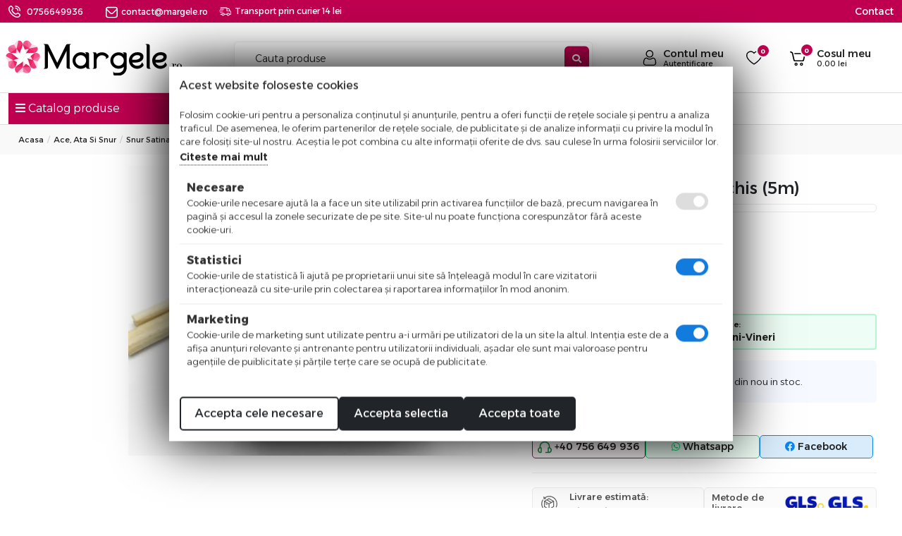

--- FILE ---
content_type: text/html; charset=utf-8
request_url: https://margele.ro/snur-satinat-1mm-snur-s52/
body_size: 20670
content:
<!DOCTYPE html>
<html 
 lang="ro" dir="ltr">
<head>
<title>Snur satinat 1mm gri inchis (5m)</title>

		<base href="https://margele.ro/" />
		
	<meta http-equiv="Content-Type" content="text/html; charset=utf-8"/>
	<meta name="viewport" content="width=device-width, initial-scale=1.0, maximum-scale=1.0, user-scalable=yes" />
	
	
		<meta name="description" content="" />
	


	<meta name="keywords" content="snur satinat bijuterii" />

    <link rel="canonical" href="https://margele.ro/snur-satinat-1mm-snur-s52/" />




<meta property="og:title" content="Snur satinat 1mm gri inchis (5m)"><meta property="og:type" content="article"><meta property="og:url" content="https://margele.ro/snur-satinat-1mm-snur-s52/"><meta property="og:image" content="https://margele.ro/images/detailed/84/snur-satinat-62.jpg"><!-- Inline script moved to the bottom of the page --><!-- Inline script moved to the bottom of the page --><!-- Inline script moved to the bottom of the page -->



<link href="https://margele.ro/images/logos/103/favicon.png" rel="shortcut icon" type="image/png" />

<link type="text/css" rel="stylesheet" href="https://margele.ro/var/cache/misc/assets/design/themes/pluto/css/standalone.4989f6745f8c66e9ad63bca1eeba3c90.css?1763452024" />



		
		<!-- Inline script moved to the bottom of the page -->
	
					
							<!-- Inline script moved to the bottom of the page -->
							
					
							<!-- Inline script moved to the bottom of the page -->
						
				
		
	

		
		<!-- Inline script moved to the bottom of the page -->
	
						<!-- Inline script moved to the bottom of the page -->
				
		
	 



<!-- Inline script moved to the bottom of the page -->
	
			
<!-- Inline script moved to the bottom of the page -->

		
<!-- Inline script moved to the bottom of the page -->



<!-- Inline script moved to the bottom of the page -->


<!-- Inline script moved to the bottom of the page -->
<!-- Inline script moved to the bottom of the page -->
	
						<!-- Inline script moved to the bottom of the page -->
			
</head>

<body class="dispatch-products-view">
    <noscript><iframe src="https://www.googletagmanager.com/ns.html?id=GTM-TNWS82V6" height="0" width="0" style="display:none;visibility:hidden"></iframe></noscript>

        <div class="page" id="tygh_container">

        <div id="ajax_overlay" class="ajax-overlay"></div>
        <div id="ajax_loading_box" class="ajax-loading-box"></div>

        <div class="cm-notification-container notification-container">
    </div>

        <main class="page-container" role="main" id="tygh_main_container">
            
                

<header class="header">
    <div class="container-fluid  ">
                    
    <div class="row  full-width">                <section class="col-md-12">
            <!-- Header start -->
<div class=" border-bottom-mob">
    <section id="top-header" class="d-none d-md-block py-1">
   <div class="row align-items-center">
   
    <div class="d-none d-md-block col-sm-12 col-md-6">
         <ul class="top-nav d-block d-md-flex mb-0 align-items-center justify-content-start">
            <li class="pe-3"><img src="design/themes/pluto/media/images/icons/phone-call.svg" alt="telefon"> <a href="tel:0756649936">0756649936</a></li>
            <li class="px-3"><a href="mailto:contact@margele.ro"><img src="design/themes/pluto/media/images/icons/mail-white.svg" alt="">contact@margele.ro</a></li>
            <li><p class="mb-0"><img src="design/themes/pluto/media/images/icons/delivery.svg">Transport prin curier 14 lei</p></li>
         </ul>
      </div>
      <div class="d-none d-md-flex col-12 col-sm-12 col-md-6 d-flex align-items-center justify-content-end">
         <a class="contact-top_header" href="/info/contact" title="Contact">Contact</a>
      </div>
      <div class="col-md-12 d-md-none secmenu px-3 text-white">
			
			<a href="/forumul-creatorilor">Forum</a> |
			<a class="newest-link" href="/?dispatch=products.newest">Noutati</a> |
			<a class="backinstock" href="/?dispatch=products.back_in_stock"><span>Inapoi in stoc</span></a> |
			
			<a href="/info">Informatii</a> |
			<a href="/contact">Contact</a>
       </div>
   </div>
</section>

<section id="header" class="pageheader">
   
   <div class="headeroverlay pt-3 py-md-4 ">

   <div class="row d-flex align-items-center">
      <div class="col-2 col-md-1 d-lg-none">
            <a class="" data-bs-toggle="offcanvas" href="#mobile-canvas" role="button" aria-controls="mobile-canvas">
	<div class="sidebar-menu-icon"><span></span><span></span><span></span></div>
</a>

<div class="offcanvas offcanvas-start" id="mobile-canvas" aria-labelledby="mobile-canvasLabel">
	<div class="offcanvas-header px-2 py-1 d-flex">
		<a href="/" titlu="logo">
			<img class="logo" src="https://margele.ro/images/logos/103/logo-margele.png" alt="Logo margele">
		</a>
		<button type="button" class="btn text-reset" data-bs-dismiss="offcanvas" aria-label="Close">
			<i class="fa fa-times text-dark"></i>
		</button>
	</div>
	

	
	<div class="offcanvas-body p-0">
		<div class="top-menu-mobile d-none">
			<a href="/?dispatch=products.back_in_stock"><img src="design/themes/pluto/media/images/back-in-stock-icon.svg" alt="">Inapoi in stoc</a>
			<a class="" href="/forumul-creatorilor"><img src="design/themes/pluto/media/images/comunitate-icon.svg" alt="">Creatori</a>
			<a href="/?dispatch=products.newest"><img src="design/themes/pluto/media/images/new-items-icon.svg" alt="">Noutati</a>
		</div>
		<div class="multi-level-menu-wrapper">
			<div class="mainMenu">
				<ul>
								
										
					<li class="" >
						<a href="/cartonas-snur-si-pungi-martisor/"> Martisor - Cartonas, Snur, Pungute <span class="new-badgee">NEW</span></a>
						
												</li>
				
										
					<li class="" >
						<a href="/accesorii-argint-925/"> Accesorii Argint 925 </a>
						
												</li>
				
										
					<li class="" >
						<a href="/cristale-preciosa/"> Cristale Preciosa </a>
						
												</li>
				
										
					<li class="" >
						<a href="/miyuki/"> Miyuki </a>
						
												</li>
				
										
					<li class="" >
						<a href="/toho/"> Toho </a>
						
												</li>
				
										
					<li class="" >
						<a href="/pietre-semipretioase/"> Pietre Semipretioase </a>
						
												</li>
				
										
					<li class="" >
						<a href="/margele-diverse/"> Margele Diverse </a>
						
												</li>
				
										
					<li class="" >
						<a href="/otel-inoxidabil/"> Otel Inoxidabil </a>
						
												</li>
				
										
					<li class="" >
						<a href="/accesorii-bijuterii/"> Accesorii Bijuterii </a>
						
												</li>
				
										
					<li class="" >
						<a href="/cristale/"> Cristale </a>
						
												</li>
				
										
					<li class="" >
						<a href="/cubic-zirconia/"> Cubic Zirconia </a>
						
												</li>
				
										
					<li class="" >
						<a href="/accesorii-margele-distantiere/"> Distantiere cu Cristale </a>
						
												</li>
				
										
					<li class="" >
						<a href="/ace-ata-si-snur/"> Ace Ata &amp; Snur </a>
						
												</li>
				
										
					<li class="" >
						<a href="/sarma-si-lant/"> Sarma si Lant </a>
						
												</li>
				
										
					<li class="" >
						<a href="/baze-textile/"> Baze Textile </a>
						
												</li>
				
										
					<li class="" >
						<a href="/unelte-confectionat-bijuterii/"> Unelte Confectionat Bijuterii </a>
						
												</li>
				
										
					<li class="" >
						<a href="/ambalaj/"> Ambalaj </a>
						
												</li>
				
										
					<li class="" >
						<a href="/kituri"> Kituri </a>
						
												</li>
								</ul>
				<a href="tel: +40 756 649 936" class="product-infographics w-100 mt-2 d-block">
					<div class="d-flex justify-content-center align-items-center">
						<img class="me-2" src="design/themes/pluto/media/images/phone-icon.svg" alt="comenzi telefonice"> 
						<div class="d-flex justify-content-center align-items-center">
							<p class="mb-0 pe-2 small"><span class="d-block">Comenzi Telefonice:</span> 08:00-16:00 Luni-Vineri</p>
						</div>
					</div>
				</a>
			</div>
			
																																																																																																																																			</div>
</div>
</div>

<!-- Inline script moved to the bottom of the page -->


      </div>
      <!-- logo -->
      <div class="col-5 col-md-3 text-center text-md-start col-lg-3 ps-md-2 ps-lg-2 order-2 order-md-1 px-0">
         <a href="https://margele.ro/" title="Margele.ro">
            <img src="https://margele.ro/images/logos/103/logo-margele.png" alt="Margele.ro" class="logo" /> 
         </a>
      </div>
      <!-- logo -->

      <!-- search -->
      <div class="col-12 col-md-5 col-lg-4 col-xl-5 search-header order-4 order-md-2">
        	<div class="form-outline ">
				<div class="search-container d-md-flex align-items-center justify-content-center">
				   <form action="https://margele.ro/" name="search_form" method="get" class="d-flex position-relative align-items-center general_form w-100">
					   <input type="hidden" name="subcats" value="Y" />
					   <input type="hidden" name="pcode_from_q" value="Y" />
					   <input type="hidden" name="pname" value="Y" />
					   <input type="hidden" name="pkeywords" value="N" />
					   <input type="hidden" name="search_performed" value="Y" />
					   <input type="hidden" name="match" value="any" />
					   <input type="hidden" name="dispatch" value="products.search" />
					   <input type="text" name="q" value="" class="form-control w-100 position-relative" id="search_input" placeholder="Cauta produse" style="font-weight: 300;">
					   
  
					   <button name="dispatch[products.search]" type="submit" class="search-button" title="search"><i class="fa fa-search"></i></button>
				   </form>
			   </div> 
         	</div>
      </div>
      <!-- search -->

      <!-- icons -->
      <div class="d-flex justify-content-end align-items-center col-5 col-md-3 col-lg-5 col-xl-4 order-3 order-md-3">
         
         <!-- account start -->
         <div class="top-icons-head d-flex justify-content-end align-items-center">
            <div class="dropdown-toggle" id="account-menu">
               <a href="https://margele.ro/index.php?dispatch=client.dashboard">
                  <span class="d-flex align-items-center justify-content-end">
                     <img class="mb-0 me-2 header-icon" src="design/themes/pluto/media/images/icons/account.svg" alt="cont"> 
                     <p class="mb-0 headp">Contul meu <span class="headp-small">Autentificare</span></p>
                  </span>
               </a>
            </div>
           
         </div>
         <!-- account end -->
         
         <!-- wishlist start -->
                  <div class="top-icons-head d-flex justify-content-end align-items-center wishlist-icons">
            <a href="https://margele.ro/index.php?dispatch=client.wishlist" id="wishlist_content">
               <span class="d-flex align-items-center position-relative">
                  <img class="mb-0 me-2 header-icon" src="design/themes/pluto/media/images/icons/wishlist.svg" alt="Lista de favorite">
                                     <span class="position-absolute indicator-badge">
                     <small>0</small>
                   </span>
                               </span>
            <!--wishlist_content--></a>
         </div>
                  
         <!-- wishlist end -->

         <!-- cart start -->
         <div class="top-icons-head d-flex justify-content-end align-items-center">
            
<div class="cart-span">
<div class="dropdown cart-dropdown text-center" id="cart_status_1219">
   <button type="button" class="btn nobtn-style position-relative ajax-change p-0 d-flex align-items-center justify-content-end w-100" id="cart_dropdown_1219" data-bs-toggle="offcanvas" data-bs-target="#offcanvasRight" aria-controls="offcanvasRight">
    
            <div class="d-flex align-items-center justify-content-end">
            <div class="position-relative">
                <img class="mb-0 me-2 header-icon" src="design/themes/pluto/media/images/icons/cart.svg" alt="cart">
                <span class="position-absolute indicator-badge">
                    <small>0</small>
                </span>
            </div>
         <p class="mb-0 ms-2 headp">Cosul meu<span class="headp-small"><span>0.00</span>&nbsp;lei</span></p>
        </div>
     


    </button>

<!--cart_status_1219--></div>
</div>
<div class="offcanvas cart_offcanvas offcanvas-end ajax-change" tabindex="-1" id="offcanvasRight" aria-labelledby="offcanvasRightLabel">
<div class="offcanvas-body p-0">
<div class="offcanvas-header">
   
   <p class="mb-0 small text-muted close-text" data-bs-dismiss="offcanvas" aria-label="Close">Continua cumparaturile <i class="fa fa-chevron-right ms-2"></i><i class="fa fa-chevron-right"></i></p>
</div>
 <ul aria-labelledby="cart_dropdown_1219" class="cm-cart-content  " id="offc_product_list">
     
              <li>
             <div class="p-5 align-items-center justify-content-center text-center minicart_empty">
            <img src="/design/themes/pluto/media/images/icons/cart.svg">
                 <h3 class="cart-empty mt-3"><span>Cosul de cumparaturi este gol</span></h3>
                 <p class="small">Pentru a putea comanda trebuie sa adaugi produsele in cos.</p>
                 <button type="button" class="show-results mt-4 d-block" data-bs-dismiss="offcanvas" aria-label="Close">Inapoi la magazin</button>
             </div>
         </li>
          
     
          

 <!--offc_product_list--></ul>
</div>
            </div>


         </div>
         <!-- cart start -->
      </div>
      <!-- icons -->
         
   </div>
   </div>
 <div class="header-sub-menu d-flex d-md-none"> 
    <a class="backinstock" href="/?dispatch=products.back_in_stock"><span>Inapoi in stoc</span></a>
         <a class="newest-link new" href="/forumul-creatorilor">Creatori</a>
			<a class="newest-link" href="/?dispatch=products.newest">Noutati</a>
			
			<a href="/info">Informatii</a>
			<a href="/info/contact">Contact</a>
</div>    
</section>

<section class="main-menu d-none d-lg-block">
   <div class="row">
            <div class="col-md-3 pe-0">
         <a href="index.php" style="color:white;text-decoration:none;width:100%;">
         <div class="open-menu">
            <i class="fas fa-bars"></i> Catalog produse
         </div>
         </a>
      </div>
             <div class="col-md-9 secmenu">
         <a class="newest-link new" href="/forumul-creatorilor">Creatori</a> |
			<a class="newest-link" href="/?dispatch=products.newest">Noutati</a> |
			<a class="backinstock" href="/?dispatch=products.back_in_stock"><span>Inapoi in stoc</span></a> |
			
			<a href="/info">Informatii</a> |
			<a href="/info/contact">Contact</a>
       </div>
	  
      </div>
  
</section>


<!-- Inline script moved to the bottom of the page -->
</div>
<!-- Header end -->
        </section>
    </div>
</div>
</header>

<section class="content">
    <div class="container-fluid  content-grid">
                    
    <div class="row  breadcrumbs full-width">                <section class="col-md-12">
            <!-- Breadcrumbs start -->
<div class="">
    <div id="breadcrumbs_10">
    <div class="row">
        <div class="col-lg-12 padding-left-right">
                            <ol class="breadcrumb">
                    <li><a href="https://margele.ro/" class="">Acasa</a></li><li><a href="https://margele.ro/ace-ata-si-snur/" class="">Ace, Ata si Snur</a></li><li><a href="https://margele.ro/snur-satinat/" class="">Snur Satinat</a></li><li class="active">Snur satinat 1mm gri inchis (5m)</li>                </ol>
                
                    </div>
    </div>
<!--breadcrumbs_10--></div>

</div>
<!-- Breadcrumbs end -->
        </section>
    </div>                
    <div class="row  main-content-grid">                <section class="col-md-12">
            <!-- Fromular Contact start -->
<div class=" product-content">
    

<!-- Inline script moved to the bottom of the page -->
<div class="bigpicture row">
    
                
                        
            
                
    
    






























            <div class="bigpicture-left col-lg-7 col-md-6 col-sm-12 col-xs-12 imageGallery">
                    
                                                    <div class="bigpicture-img bigpicture-no-thumbs cm-reload-72306 bigpicture-as-thumbs" id="product_images_72306_update" >
                                
    
    
    

<div class="banner-slider">
<div class="slider-for">

<a data-fancybox="gallery" href="https://margele.ro/images/detailed/84/snur-satinat-62.jpg" title="Snur satinat 1mm gri inchis (5m)"><img  width="650" height="487" class=" cm-image  "  id="det_img_72306696e7c9eb736b_84607"  src="https://margele.ro/images/thumbnails/650/487/detailed/84/snur-satinat-62.jpg.webp" alt="Snur satinat 1mm gri inchis (5m)"  /></a>

</div>

    </div>






<!-- Inline script moved to the bottom of the page -->
                            <!--product_images_72306_update--></div>
                                            

                   
            </div>
			
            <div class="bigpicture-right col-lg-5 col-md-6 col-sm-12 col-xs-12">
				<div class="bp-right">
                    
                                <form action="https://margele.ro/" method="post" name="product_form_72306" enctype="multipart/form-data" class="cm-disable-empty-files  cm-ajax cm-ajax-full-render cm-ajax-status-middle ">
<input type="hidden" name="result_ids" value="cart_status*,wish_list*,checkout*,account_info*,offc_product_list,wishlist_content,add_to_cart_update*" />
<input type="hidden" name="redirect_url" value="index.php?dispatch=products.view&amp;product_id=72306" />
<input type="hidden" name="product_data[72306][product_id]" value="72306" />

                                                                                                
                <input type="hidden" name="min-qty" value="0">
                <input type="hidden" name="qty-step" value="0">

                <div class="panel panel-default">
                    <ul class="list-group">
                                <li class="list-group-item">
                                    <h1 class="titlu-produs">Snur satinat 1mm gri inchis (5m)</h1>
                                    <div class="title-reviews">
                                        
                                        
<div class="advanced-reviews-summary">
	<a href="https://margele.ro/snur-satinat-1mm-snur-s52/#content_advanced_reviews">
		<span class="summary-stars">
									<span class="review-star-item star-gray"></span>
												<span class="review-star-item star-gray"></span>
												<span class="review-star-item star-gray"></span>
												<span class="review-star-item star-gray"></span>
												<span class="review-star-item star-gray"></span>
							</span>
			</a>
</div>
                                    </div>

                                    <p class="short-desc-bp">Marime: 1mm <br> Se vinde la: 5 metri</p>
                                </li>
								<li class="list-group-item">
									<div class="bigpicture-advanced-sku px-1 justify-content-between d-block d-sm-flex">
										<div>
                                                                                        
                                            
                                            							
                                            
                                                                                                									
								
										
								
        <div class="form-group sku-item cm-hidden-wrapper" >
            <input type="hidden" name="appearance[show_sku]" value="1" />
				
                <label class="control-label" id="sku_72306">COD:</label>
                <span class="cm-reload-72306" id="product_code_72306">SNUR-S52<!--product_code_72306--></span>
            
        </div>
    
                                        </div>

                                      


                                        <div class="brands-sections">
                                            
                                               
                                                   <div class="ty-product-bigpicture__brand">
                                                      <a href="">
                                                                                                                                                                                                                                        </a>
                                                   </div>
                                               

                                           

                                           </div>
										
									</div>
								</li>
                               
								 <li class="list-group-item">
                                     <div class="d-block d-sm-flex justify-content-between align-items-center">
									<div class="prices-container price-wrap">
																					<div class="bigpicture-prices mt-3">
												            <span class="cm-reload-72306" id="old_price_update_72306">
            
                        

        <!--old_price_update_72306--></span>
     
																				
										
																							<div class="bigpicture-price-actual">
													    <span class="cm-reload-72306 price-update " id="price_update_72306">
        <input type="hidden" name="appearance[show_price_values]" value="1" />
        <input type="hidden" name="appearance[show_price]" value="1" />
                                
                                    <span class="price" id="line_discounted_price_72306"><span id="sec_discounted_price_72306" class="price-num">2.70</span>&nbsp;<span class="price-num">lei</span></span>
                            

                        <!--price_update_72306--></span>

												</div>
																						
											
										
																						    
												    

											</div>
																			</div>

                                   
                                    </div>

                                    
                                 	<input type="hidden" name="ppriceqty" quantity="1" value="2.700000">
                                 	                                 	
                                    

                                    
                                    
                                    <!-- add to cart / wishlist buttons-->
                                    
                                                    <a href="tel:0756649936" class="product-infographics w-100 mt-2 d-block">
                                                        <div class="d-flex justify-content-center align-items-center">
                                                            <img class="me-2" src="design/themes/pluto/media/images/phone-icon.svg" alt="comenzi telefonice"> 
                                                            <div class="d-flex justify-content-center align-items-center">
                                                                <p class="mb-0 pe-2 small"><span class="d-block">Comenzi Telefonice:</span> 08:00-16:00 Luni-Vineri</p>
                                                            </div>
                                                        </div>
                                                    </a>
                                   

                                                    <!-- product back in stock notifier -->
                                                                                                                    <div class="email-notifier">
    <div class="form-group mb-0">
       <div class="checkbox form-check">
           <label for="sw_product_notify_72306">
               <input id="sw_product_notify_72306" type="checkbox" class="cm-switch-availability cm-switch-visibility form-check-input" name="product_notify"  onclick="
                                          if (!this.checked) {
                           Tygh.$.ceAjax('request', 'https://margele.ro/index.php?dispatch=products.product_notifications&amp;enable=' + 'N&amp;product_id=72306&amp;email=' + $('#product_notify_email_72306').get(0).value, {cache: false});
                       }
                                  "/>Anuntati-ma cand acest produs este din nou in stoc.
           </label>
       </div>
   </div>
      <div class="form-group mb-0 hidden" id="product_notify_72306">

       <input type="hidden" name="enable" value="Y" disabled />
       <input type="hidden" name="product_id" value="72306" disabled />

       <label id="product_notify_email_label" for="product_notify_email_72306" class="cm-required cm-email hidden">E-mail</label>
       <div class="notify-email">
           <input type="text" name="email" id="product_notify_email_72306"  value="Introduceti adresa de e-mail" class="cm-hint" title="Introduceti adresa de e-mail" placeholder="Introduceti adresa de e-mail" disabled />
           
           <button class="btn cm-ajax" type="submit" name="dispatch[products.product_notifications]" title="Mergeti"><i class="glyphicon glyphicon-chevron-right fa fa-chevron-right"></i></button>
       </div>

   </div>
   
</div>
                                                                                                            <!-- product back in stock notifier -->

                                                                                                             
																							
										
								</li>
                            
                            
                        <li class="list-group-item">
                            <div class="bigpicture-sidebar-bottom">
                                                                                                <div class="bigpicture-advanced-option product-desc">
									<!-- furnizor code comentat -->
                                    
                                    
									<!-- furnizor code comentat -->
                                </div>

                                
                                                                

                            </div>
                        </li>
                        
                        <li class="list-group-item">
                            <div class="social-product"> 
                                <p class="fw-50">Solicita mai multe detalii:</p>
                                <div class="pr-contact">
                                    <a class="phn" title="telefon" rel="noopener" target="_blank" href="tel:+40756649936"><img src="design/themes/pluto/media/images/icons/headset.svg"> +40 756 649 936</a> 
                                    <a class="whp mobile-flex" title="whatsapp" rel="noopener" target="_blank" href="https://wa.me/40756649936"><i class="fab fa-whatsapp"></i> <span>Whatsapp</span></a> 
                                    <a class="fbk mobile-flex" rel="noopener" title="facebook" target="_blank" href="https://m.me/Margele.ro"><i class="fab fa-facebook"></i> <span>Facebook</span></a>
                                </div>
                            </div>
                        </li>
                        
                        <div class="static-items">
                            <div class="static-item">
                                <img src="design/themes/pluto/media/images/icons/retur.svg">
                                <div>
                                    <h5>Livrare estimată:</h5>
                                    <p class="primary-c">Miercuri, 21.01</p>
                                </div>
                            </div>
                            <div class="static-item inverted">
                                <div>
                                    <h5>Metode de livrare</h5>
                                </div>
                                <img src="design/themes/pluto/media/images/gls-logos.png">
                                
                            </div>
                            </div>
                        <div class="static-items">
                              
                                <div class="static-item">
                                    <img src="design/themes/pluto/media/images/icons/shipping.svg">
                                    <div>
                                        <h5>Livrare Gratuita</h5>
                                        <p>Livrare gratuita la comenzi peste 149 lei.</p>
                                    </div>
                                </div>
                                <div class="static-item">
                                    <img src="design/themes/pluto/media/images/icons/retur.svg">
                                    <div>
                                        <h5>Banii inapoi Garantat</h5>
                                        <p>Ai drept de retur 14 zile la toate produsele.</p>
                                    </div>
                                </div>
                        </div>
                        
                                               
                    </ul>
                    
                </div>

                                </form>


                
                


            </div>
            </div>
            <div class="clearfix"></div>
			 
        
    


    
</div>
         
            


                                                        
            
			            <div id="content_description" class="wysiwyg-content tab-pane white-bg pr-tabs content-description">
            	<h2 class="mainbox-simple-title">Descriere</h2>
                                                    
    <div >Marime: 1mm <br> Se vinde la: 5 metri</div>

                            
            </div>
                                            
            
			            <div id="content_features" class="wysiwyg-content tab-pane white-bg pr-tabs content-features">
            	<h2 class="mainbox-simple-title">Informatii Suplimentare</h2>
                                                        <div class="product-feature">
                                                                                                           
                <div class="product-feature-label">
                    <span class="cursor-pointer">
                        Culoare:
                    </span>

                                                                    
            
                
                <div class="product-feature-value">Gri</div>
               </div>
            
                               
                <div class="product-feature-label">
                    <span class="cursor-pointer">
                        Mărime:
                    </span>

                                                                    
            
                
                <div class="product-feature-value">1~3 mm</div>
               </div>
            
                </div>

                                    

                            
            </div>
                                                        
            
			            <div id="content_advanced_reviews" class="wysiwyg-content tab-pane white-bg pr-tabs content-advanced_reviews">
            	<h2 class="mainbox-simple-title"></h2>
                                                    <div class="advanced-reviews">
	
	
		<div class="advanced-reviews-stats  no-reviews ">

			
		<div class="stats-no-reviews ">
			<span class="title">Nici o recenzie</span>
			<span class="small-desc">Acest produs nu a adunat recenzii. Fii primul care scrie ceva bun despre acest produs!</span>
		</div>
		
		
		<div class="stats-new-review">
							<span class="title">Detii acest produs?</span>
				<span class="small-desc">Spune-ti parerea si ajuta alti clienti<br />sa aleaga cel mai bun produs</span>
				
				<a href="#" class="add-new-review-button cm-dialog-opener" data-ca-target-id="add_new_review" data-ca-dialog-title="Adauga o recenzie">Adauga o recenzie</a>
					</div>
		
</div>



		
					<div class="hidden" id="add_new_review">
	<form method="POST" action="https://margele.ro/" class="advanced-review-form" enctype="multipart/form-data">
		<input type="hidden" name="review_data[product_id]" value="72306">
		<input type="hidden" name="redirect_url" value="https://margele.ro/snur-satinat-1mm-snur-s52/#add_new_review">
	
		<div class="form-item">
			<label for="rating" class="form-item-label">Rating:</label>
			
							
			<span class="advanced-review-rating-item">
				<input type="radio" name="review_data[rating]" id="star_1" data-rating="1" value="1" data-title="Foarte slab" >
				<label class="review-star-item star-gold" for="star_1"></span>
			</span>
			
			<span class="advanced-review-rating-item">
				<input type="radio" name="review_data[rating]" id="star_2" data-rating="2" value="2" data-title="Slab" >
				<label class="review-star-item star-gold"  for="star_2"></label>
			</span>
			
			<span class="advanced-review-rating-item">
				<input type="radio" name="review_data[rating]" id="star_3" data-rating="3" value="3" data-title="Acceptabil" >
				<label class="review-star-item star-gold"  for="star_3"></label>
			</span>
			
			<span class="advanced-review-rating-item">
				<input type="radio" name="review_data[rating]" id="star_4" data-rating="4" value="4" data-title="Bun" >
				<label class="review-star-item star-gold"  for="star_4"></label>
			</span>
			
			<span class="advanced-review-rating-item">
				<input type="radio" name="review_data[rating]" id="star_5" data-rating="5" value="5" data-title="Foarte bun"  checked >
				<label class="review-star-item star-gold"  for="star_5"></label>
			</span>
			
		</div>
		
		<div class="form-item">
			<label for="author_name" class="cm-required form-item-label">Numele tau:</label>
			<input type="text" name="review_data[author]" id="author_name" value=" ">
		</div>
		
		
		<div class="form-item">
			<label for="review_title" class="cm-required form-item-label">Titlu:</label>
			<input type="text" name="review_data[title]" id="review_title" value="Imi place!">
		</div>
		
		
		<div class="form-item">
			<label for="review_review" class="cm-required form-item-label">Comentariul tau:</label>
			<textarea name="review_data[review]" id="review_review" placeholder="Spune-ne daca iti place sau nu ce ti-ai luat.
• Se ridica la nivelul asteptarilor tale
• Esti multumit de raportul calitate pret?
• Daca ai recomanda si altora"></textarea>
		</div>
		
		<div class="form-item">
			<label class="form-item-label">Adauga imagini:</label>
			
			<ul class="review-images-preview"></ul>
			
			<label class="review-image-opener" for="review_images"><img src="images/addons/wcdn_advanced_reviews/add-image.png"> Apasa aici pentru a adauga imagini</label>
			<input type="file" name="review_images[]" id="review_images" accept=".png, .jpg, .jpeg, .gif" multiple>
		</div>
		
		<div class="form-item">
			                                    <div class="captcha ty-control-group">
                <label for="recaptcha_696e7c9eb8489" class="cm-required cm-recaptcha ty-captcha__label">Validare anti-roboti</label>
                <div id="recaptcha_696e7c9eb8489" class="cm-recaptcha"></div>
            </div>
            
		</div>
		
				<div class="form-item less-margin-bottom">
			<small>Prin plasarea acestei recenzii declar ca am citit si sunt de acord cu politica de procesare a datelor cu caracter personal.</small>
		</div>
				
		<div class="form-item">
			<button type="submit" name="dispatch[advanced_reviews.add_review]" class="advanced-reviews-master-button">Adauga recenzia</button>
		</div>
	</form>
</div>

				
		<div class="advanced-product-reviews-reviews">
			<div id="advanced_reviews_holder">
	
		

<div class="review-filters">
																</div>
	
		<div id="reviews_holder_1">
			
				
		
		<!--reviews_holder_1--></div>
	
<!--advanced_reviews_holder--></div>
		</div>
	
</div>


                            
            </div>
                        

                    
    



<!-- Inline script moved to the bottom of the page -->


</div>
<!-- Fromular Contact end -->
        </section>
    </div>                
    <div class="row  produse-similare">                <section class="col-md-12">
            <!-- Mainbox simple wrapper start -->
    <div class="mainbox-simple-container clearfix similar-prod">
                    <h2 class="mainbox-simple-title"><span>
                
                                    Produse asemanatoare
                                

           </span> </h2>
                <div class="mainbox-simple-body">
    


    

        
        
    
            
    
    
    
        
    
            	        	        	        	        
    
    <div class="grid-list  no-variations ">
        <div class="row " >
        <div class="col-sm-3 col-lg-3 col-md-4 col-sm-6 col-xs-6 col-6 px-1">    
    
    





























<div class="thumbnail grid-thumbnail ut2-gl__item mb-lg-5 mb-2"><div class="inner-block_product ut2-gl__body"><form action="https://margele.ro/" method="post" name="product_form_27800065428" enctype="multipart/form-data" class="cm-disable-empty-files  cm-ajax cm-ajax-full-render cm-ajax-status-middle ">
<input type="hidden" name="result_ids" value="cart_status*,wish_list*,checkout*,account_info*,offc_product_list,wishlist_content,add_to_cart_update*" />
<input type="hidden" name="redirect_url" value="index.php?dispatch=products.view&amp;product_id=72306" />
<input type="hidden" name="product_data[65428][product_id]" value="65428" />
<div class="grid-list-image" id="add_to_cart_update_65428"><div class="primg">
        <a href="https://margele.ro/snur-satinat-1mm-lila-1m/" title="Snur satinat 1mm lila (5m)">
        <img  width="446" height="340" class="   "    src="https://margele.ro/images/thumbnails/446/340/detailed/76/Snur-satinat-1mm-lila--1m-.jpg.webp" alt="Snur satinat 1mm lila (5m)"  />
    </a>

</div><div class="grid-list-badges"><div class="badge_skui"><span class="topsku"><i class="fas fa-qrcode skui"></i> Cod: <span>SNUR-S38</span></span></div></div><div class="grid-list-badges-right"><a class="ty-add-to-wish cm-submit"data-ca-dispatch="dispatch[wishlist.add..65428]"  title="Adăugați la lista de preferințe"><i class=" far  fa-heart"></i></a><div class="discount-div">    </div></div><!--add_to_cart_update_65428--></div><div class="caption"><div class="top-ratings d-flex justify-content-center text-center"></div><div class="top-ratings d-flex justify-content-center align-items-center"><div class="ratings mb-0"><i class="fa fa-star gray"></i><i class="fa fa-star gray"></i><i class="fa fa-star gray"></i><i class="fa fa-star gray"></i><i class="fa fa-star gray"></i></div></div><div class="randt"><div class="title-box"><a class="product-title" href="https://margele.ro/snur-satinat-1mm-lila-1m/">Snur satinat 1mm lila (5m)</a></div></div><div class="pandc"><div class="price-and-cart price-only"><div class="grid-list-price fw-normal">            <span class="cm-reload-27800065428" id="old_price_update_27800065428">
            
                        

        <!--old_price_update_27800065428--></span>
        <span class="cm-reload-27800065428 price-update " id="price_update_27800065428">
        <input type="hidden" name="appearance[show_price_values]" value="1" />
        <input type="hidden" name="appearance[show_price]" value="1" />
                                
                                    <span class="price" id="line_discounted_price_27800065428"><span id="sec_discounted_price_27800065428" class="price-num">2.70</span>&nbsp;<span class="price-num">lei</span></span>
                            

                        <!--price_update_27800065428--></span>
        
</div></div><div class="grid-list_stock"><span class="grid-stock">In stoc <b>1</b></span></div><div class="qty-and-button"><div class="grid-list_qty"><div class="input-group qty-selector">
	<span class="input-group-btn">
		<a class="btn btn-default quantity-decrease ">&minus;</a>
	</span>

			
	 
	
		
	
	<input type="hidden" name="product_data[65428][product_id]" value="65428" />
    <input type="text" size="5" class="form-control cm-amount" 
    		min-qty="1" 
    		qty-step="1"
    		
    		id="qty_count_65428" name="product_data[65428][amount]" value="1" />

    <span class="input-group-btn">
         <a class="btn btn-default quantity-increase ">&#43;</a>
    </span>
</div></div><div class="price-and-cart "><div class="d-flex align-items-center grid-qty-btn"><button id="button_cart_65428" class="btn viewprod" title="Adauga in cos" type="submit" name="dispatch[checkout.add..65428]"><span>Adauga</span></button></div><!----></div></div></div></div>
</form>
</div></div></div><div class="col-sm-3 col-lg-3 col-md-4 col-sm-6 col-xs-6 col-6 px-1">    
    
    





























<div class="thumbnail grid-thumbnail ut2-gl__item mb-lg-5 mb-2"><div class="inner-block_product ut2-gl__body"><form action="https://margele.ro/" method="post" name="product_form_27800077222" enctype="multipart/form-data" class="cm-disable-empty-files  cm-ajax cm-ajax-full-render cm-ajax-status-middle ">
<input type="hidden" name="result_ids" value="cart_status*,wish_list*,checkout*,account_info*,offc_product_list,wishlist_content,add_to_cart_update*" />
<input type="hidden" name="redirect_url" value="index.php?dispatch=products.view&amp;product_id=72306" />
<input type="hidden" name="product_data[77222][product_id]" value="77222" />
<div class="grid-list-image" id="add_to_cart_update_77222"><div class="primg">
        <a href="https://margele.ro/rola-snur-satinat-1mm-alb/" title="Rola snur satinat 1mm alb (30m)">
        <img  width="446" height="340" class="   "    src="https://margele.ro/images/thumbnails/446/340/detailed/95/snur-satinat-78.jpg.webp" alt="Rola snur satinat 1mm alb (30m)"  />
    </a>

</div><div class="grid-list-badges"><div class="badge_skui"><span class="topsku"><i class="fas fa-qrcode skui"></i> Cod: <span>SNUR-S69</span></span></div></div><div class="grid-list-badges-right"><a class="ty-add-to-wish cm-submit"data-ca-dispatch="dispatch[wishlist.add..77222]"  title="Adăugați la lista de preferințe"><i class=" far  fa-heart"></i></a><div class="discount-div">    </div></div><!--add_to_cart_update_77222--></div><div class="caption"><div class="top-ratings d-flex justify-content-center text-center"></div><div class="top-ratings d-flex justify-content-center align-items-center"><div class="ratings mb-0"><i class="fa fa-star gray"></i><i class="fa fa-star gray"></i><i class="fa fa-star gray"></i><i class="fa fa-star gray"></i><i class="fa fa-star gray"></i></div></div><div class="randt"><div class="title-box"><a class="product-title" href="https://margele.ro/rola-snur-satinat-1mm-alb/">Rola snur satinat 1mm alb (30m)</a></div></div><div class="pandc"><div class="price-and-cart price-only"><div class="grid-list-price fw-normal">            <span class="cm-reload-27800077222" id="old_price_update_27800077222">
            
                        

        <!--old_price_update_27800077222--></span>
        <span class="cm-reload-27800077222 price-update " id="price_update_27800077222">
        <input type="hidden" name="appearance[show_price_values]" value="1" />
        <input type="hidden" name="appearance[show_price]" value="1" />
                                
                                    <span class="price" id="line_discounted_price_27800077222"><span id="sec_discounted_price_27800077222" class="price-num">13.00</span>&nbsp;<span class="price-num">lei</span></span>
                            

                        <!--price_update_27800077222--></span>
        
</div></div><div class="grid-list_stock"><span class="grid-stock">In stoc <b>8</b></span></div><div class="qty-and-button"><div class="grid-list_qty"><div class="input-group qty-selector">
	<span class="input-group-btn">
		<a class="btn btn-default quantity-decrease ">&minus;</a>
	</span>

			
	 
	
		
	
	<input type="hidden" name="product_data[77222][product_id]" value="77222" />
    <input type="text" size="5" class="form-control cm-amount" 
    		min-qty="1" 
    		qty-step="1"
    		
    		id="qty_count_77222" name="product_data[77222][amount]" value="1" />

    <span class="input-group-btn">
         <a class="btn btn-default quantity-increase ">&#43;</a>
    </span>
</div></div><div class="price-and-cart "><div class="d-flex align-items-center grid-qty-btn"><button id="button_cart_77222" class="btn viewprod" title="Adauga in cos" type="submit" name="dispatch[checkout.add..77222]"><span>Adauga</span></button></div><!----></div></div></div></div>
</form>
</div></div></div><div class="col-sm-3 col-lg-3 col-md-4 col-sm-6 col-xs-6 col-6 px-1">    
    
    





























<div class="thumbnail grid-thumbnail ut2-gl__item mb-lg-5 mb-2"><div class="inner-block_product ut2-gl__body"><form action="https://margele.ro/" method="post" name="product_form_27800077223" enctype="multipart/form-data" class="cm-disable-empty-files  cm-ajax cm-ajax-full-render cm-ajax-status-middle ">
<input type="hidden" name="result_ids" value="cart_status*,wish_list*,checkout*,account_info*,offc_product_list,wishlist_content,add_to_cart_update*" />
<input type="hidden" name="redirect_url" value="index.php?dispatch=products.view&amp;product_id=72306" />
<input type="hidden" name="product_data[77223][product_id]" value="77223" />
<div class="grid-list-image" id="add_to_cart_update_77223"><div class="primg">
        <a href="https://margele.ro/rola-snur-satinat-1mm-albastru-royal/" title="Rola snur satinat 1mm albastru royal (30m)">
        <img  width="446" height="340" class="   "    src="https://margele.ro/images/thumbnails/446/340/detailed/104/snur-satinat-88.jpg.webp" alt="Rola snur satinat 1mm albastru royal (30m)"  />
    </a>

</div><div class="grid-list-badges"><div class="badge_skui"><span class="topsku"><i class="fas fa-qrcode skui"></i> Cod: <span>SNUR-S70</span></span></div></div><div class="grid-list-badges-right"><a class="ty-add-to-wish cm-submit"data-ca-dispatch="dispatch[wishlist.add..77223]"  title="Adăugați la lista de preferințe"><i class=" far  fa-heart"></i></a><div class="discount-div">    </div></div><!--add_to_cart_update_77223--></div><div class="caption"><div class="top-ratings d-flex justify-content-center text-center"></div><div class="top-ratings d-flex justify-content-center align-items-center"><div class="ratings mb-0"><i class="fa fa-star gray"></i><i class="fa fa-star gray"></i><i class="fa fa-star gray"></i><i class="fa fa-star gray"></i><i class="fa fa-star gray"></i></div></div><div class="randt"><div class="title-box"><a class="product-title" href="https://margele.ro/rola-snur-satinat-1mm-albastru-royal/">Rola snur satinat 1mm albastru royal (30m)</a></div></div><div class="pandc"><div class="price-and-cart price-only"><div class="grid-list-price fw-normal">            <span class="cm-reload-27800077223" id="old_price_update_27800077223">
            
                        

        <!--old_price_update_27800077223--></span>
        <span class="cm-reload-27800077223 price-update " id="price_update_27800077223">
        <input type="hidden" name="appearance[show_price_values]" value="1" />
        <input type="hidden" name="appearance[show_price]" value="1" />
                                
                                    <span class="price" id="line_discounted_price_27800077223"><span id="sec_discounted_price_27800077223" class="price-num">13.00</span>&nbsp;<span class="price-num">lei</span></span>
                            

                        <!--price_update_27800077223--></span>
        
</div></div><div class="grid-list_stock"><span class="grid-stock">In stoc <b>11</b></span></div><div class="qty-and-button"><div class="grid-list_qty"><div class="input-group qty-selector">
	<span class="input-group-btn">
		<a class="btn btn-default quantity-decrease ">&minus;</a>
	</span>

			
	 
	
		
	
	<input type="hidden" name="product_data[77223][product_id]" value="77223" />
    <input type="text" size="5" class="form-control cm-amount" 
    		min-qty="1" 
    		qty-step="1"
    		
    		id="qty_count_77223" name="product_data[77223][amount]" value="1" />

    <span class="input-group-btn">
         <a class="btn btn-default quantity-increase ">&#43;</a>
    </span>
</div></div><div class="price-and-cart "><div class="d-flex align-items-center grid-qty-btn"><button id="button_cart_77223" class="btn viewprod" title="Adauga in cos" type="submit" name="dispatch[checkout.add..77223]"><span>Adauga</span></button></div><!----></div></div></div></div>
</form>
</div></div></div><div class="col-sm-3 col-lg-3 col-md-4 col-sm-6 col-xs-6 col-6 px-1">    
    
    





























<div class="thumbnail grid-thumbnail ut2-gl__item mb-lg-5 mb-2"><div class="inner-block_product ut2-gl__body"><form action="https://margele.ro/" method="post" name="product_form_27800077224" enctype="multipart/form-data" class="cm-disable-empty-files  cm-ajax cm-ajax-full-render cm-ajax-status-middle ">
<input type="hidden" name="result_ids" value="cart_status*,wish_list*,checkout*,account_info*,offc_product_list,wishlist_content,add_to_cart_update*" />
<input type="hidden" name="redirect_url" value="index.php?dispatch=products.view&amp;product_id=72306" />
<input type="hidden" name="product_data[77224][product_id]" value="77224" />
<div class="grid-list-image" id="add_to_cart_update_77224"><div class="primg">
        <a href="https://margele.ro/rola-snur-satinat-1mm-verde-inchis/" title="Rola snur satinat 1mm verde inchis (30m)">
        <img  width="446" height="340" class="   "    src="https://margele.ro/images/thumbnails/446/340/detailed/95/snur-satinat-77.jpg.webp" alt="Rola snur satinat 1mm verde inchis (30m)"  />
    </a>

</div><div class="grid-list-badges"><div class="badge_skui"><span class="topsku"><i class="fas fa-qrcode skui"></i> Cod: <span>SNUR-S71</span></span></div></div><div class="grid-list-badges-right"><a class="ty-add-to-wish cm-submit"data-ca-dispatch="dispatch[wishlist.add..77224]"  title="Adăugați la lista de preferințe"><i class=" far  fa-heart"></i></a><div class="discount-div">    </div></div><!--add_to_cart_update_77224--></div><div class="caption"><div class="top-ratings d-flex justify-content-center text-center"></div><div class="top-ratings d-flex justify-content-center align-items-center"><div class="ratings mb-0"><i class="fa fa-star gray"></i><i class="fa fa-star gray"></i><i class="fa fa-star gray"></i><i class="fa fa-star gray"></i><i class="fa fa-star gray"></i></div></div><div class="randt"><div class="title-box"><a class="product-title" href="https://margele.ro/rola-snur-satinat-1mm-verde-inchis/">Rola snur satinat 1mm verde inchis (30m)</a></div></div><div class="pandc"><div class="price-and-cart price-only"><div class="grid-list-price fw-normal">            <span class="cm-reload-27800077224" id="old_price_update_27800077224">
            
                        

        <!--old_price_update_27800077224--></span>
        <span class="cm-reload-27800077224 price-update " id="price_update_27800077224">
        <input type="hidden" name="appearance[show_price_values]" value="1" />
        <input type="hidden" name="appearance[show_price]" value="1" />
                                
                                    <span class="price" id="line_discounted_price_27800077224"><span id="sec_discounted_price_27800077224" class="price-num">13.00</span>&nbsp;<span class="price-num">lei</span></span>
                            

                        <!--price_update_27800077224--></span>
        
</div></div><div class="grid-list_stock"><span class="grid-stock">In stoc <b>11</b></span></div><div class="qty-and-button"><div class="grid-list_qty"><div class="input-group qty-selector">
	<span class="input-group-btn">
		<a class="btn btn-default quantity-decrease ">&minus;</a>
	</span>

			
	 
	
		
	
	<input type="hidden" name="product_data[77224][product_id]" value="77224" />
    <input type="text" size="5" class="form-control cm-amount" 
    		min-qty="1" 
    		qty-step="1"
    		
    		id="qty_count_77224" name="product_data[77224][amount]" value="1" />

    <span class="input-group-btn">
         <a class="btn btn-default quantity-increase ">&#43;</a>
    </span>
</div></div><div class="price-and-cart "><div class="d-flex align-items-center grid-qty-btn"><button id="button_cart_77224" class="btn viewprod" title="Adauga in cos" type="submit" name="dispatch[checkout.add..77224]"><span>Adauga</span></button></div><!----></div></div></div></div>
</form>
</div></div></div>        </div>
    </div>

    


<!-- Inline script moved to the bottom of the page --></div>
    </div>
    <!-- Mainbox simple wrapper end -->
        </section>
    </div>                

</div>
</section>


<footer class="footer" id="tygh_footer">
    <div class="container-fluid  footer-grid">
                    
    <div class="row  footer-grid full-width">                <section class="col-md-12">
            <!-- Static footer home start -->
<div class="">
    <section id="footer" class="pt-5 footer-section">
	<div class="row d-flex justifi-content-center">
		<div class="col-12">
			<div class="footer-top-section  mb-3">
				<a class="contact-item" href="/contact"><i class="fa fa-map me-1"></i> Contact</a>
					<ul class="footer-top-section-list d-none d-md-flex">   <li>
						<a href="/info/conditii-contractuale/"> Conditii Contractuale</a>
					</li>  <li>
						<a href="/info/despre-cookie"> Politica Cookie</a>
					</li>  <li>
						<a href="/info/politica-confidentialitate/"> Politica Confidentialitate</a>
					</li>  <li>
						<a href="/info/termeni-si-conditii/"> Termeni si Conditii</a>
					</li>  </ul>
			</div>
		</div>
		<div class="col-md-8 px-0">
			<div class="row">
			<div class="col-md-6">

				<p class="newsletter-title">Inscrie-te la newsletter</p>
				<p class="newsletter-text">Inregistreaza-te acum pentru a primi ultimele actualizari despre promotii si cupoane.</p>
				<div class="newsletter-card">
					<form method="POST" action="https://margele.ro/">
						<input type="hidden" name="redirect_url" value="index.php?dispatch=products.view&amp;product_id=72306" />
						<input type="hidden" name="newsletter_format" value="2" />
						<div class="input-group">
							<input type="hidden" name="dispatch[newsletters.add_subscriber]" value="">
							<div class="envelope">
								<img src="design/themes/pluto/media/images/icons/email-icn.svg" alt="newsletter email">
							</div>
							<input type="email" name="subscribe_email" class="form-control  me-2" placeholder="Scrie adresa de email">
							<span class="input-group-btn">
								<button class="btn btn--join" type="submit">Inscriere</button>
							</span>
						</div>
						<div class="mt-1 agreement">
							<small>Prin inregistrare declar ca sunt de acord cu <a href="/termeni-si-conditii">termenii si conditiile</a> si <a href="/politica-de-confidentialitate">politica de confidentialitate</a></small>
						</div>
					</form>
				</div>
			</div>
			<div class="col-12 col-md-6 footer-f-col px-md-5 mb-4 mt-5 mt-md-0 mb-md-0">
				<h3 class="footer-widget-header">Contact</h3>
								<p>
					<a href="mailto:contact@margele.ro">
						<img src="design/themes/pluto/media/images/icons/mail-white.svg" alt="">contact@margele.ro
					</a>
				</p> 
								
								<p>
					<a href="mailto:0756649936">
						<img src="design/themes/pluto/media/images/icons/phone-white.svg" alt="">0756649936
					</a>
				</p>
								
								
				<p>
					<img src="design/themes/pluto/media/images/icons/map-white.svg" alt="">Bd. 1 Decembrie 1918 nr 128, Cluj-Napoca CJ </a>
				</p>
				
				<p>
					
				</p>

				<ul class="social-list">
					<li><a target="_blank" rel="noopener" title="facebook" href="https://www.facebook.com/Margele.ro"><i class="fab fa-facebook"></i></a></li>
					<li><a target="_blank" rel="noopener" title="whatsapp" href="https://wa.me/40756649936"><i class="fab fa-whatsapp"></i></a></li>
					<li><a target="_blank" rel="noopener" title="instagram" href="https://www.instagram.com/margele.ro"><i class="fab fa-instagram"></i></a></li>
				</ul>
				
			</div>
		</div>
		</div>
		<div class="col-md-4 px-0">
			<div class="row">
			
			<div class="col-12 col-md-6 mb-4 mb-md-0">
				<h3 class="footer-widget-header">Informatii</h3>
				<ul class="footer-widget-list">   <li>
						<a href="/card-cadou"> Card cadou</a>
					</li>  <li>
						<a href="/info/drept-de-retur/"> Dreptul de Retur</a>
					</li>  <li>
						<a href="info-pret/"> Informatii Pret</a>
					</li>  <li>
						<a href="info-stoc/"> Informatii Stoc</a>
					</li>  <li>
						<a href="/info/expediere-comenzi/"> Expedierea Comenzilor</a>
					</li>  <li>
						<a href="/info/plata-livrare-margele/"> Plata si Livrare</a>
					</li>  </ul>
			</div>
			<div class="col-12 col-md-6 mb-md-0">
				<h3 class="footer-widget-header">Meniu</h3>
				<ul class="footer-widget-list footer-widget-list mb-0 mb-md-3">   <li>
						<a href="/info/contact"> Contact</a>
					</li>  <li>
						<a href="/blog"> Blog margele</a>
					</li>  <li>
						<a href="/despre-noi"> Despre noi</a>
					</li>  <li>
						<a href="/info/anulare-modificare-comanda/"> Anulare/Modificare Comanda</a>
					</li>  </ul>
			</div>
			<div class="col-12 d-md-none">
				<ul class="footer-widget-list">   <li>
						<a href="/info/conditii-contractuale/"> Conditii Contractuale</a>
					</li>  <li>
						<a href="/info/despre-cookie"> Politica Cookie</a>
					</li>  <li>
						<a href="/info/politica-confidentialitate/"> Politica Confidentialitate</a>
					</li>  <li>
						<a href="/info/termeni-si-conditii/"> Termeni si Conditii</a>
					</li>  </ul>
			</div>
		
		</div>
		</div>
	</div>
</section>
<div id="copyright" class="py-3">
	<div class="row d-flex justify-content-between align-items-center">
		<div class="col-md-4 copyright-p">
			<img src="https://margele.ro/images/logos/103/logo-margele.png" alt="Margele.ro" class="logo" /> 
		</div>
		<div class="col-md-4 mb-3 mb-md-0">
			<p class="text-center copyright-center mb-0">
				&copy; 2024 <b>Sc Cleverways Srl</b>
				<br /> Cif: RO32831539 &nbsp; Nr. Reg.:  J12/605/2014 
				
			</p>
			<p class="small text-muted text-center mb-1">Toate preturile sunt exprimate in lei si includ tva. Ofertele sunt valabile in limita stocului disponibil.</p>
		</div>
		<div class="col-md-4 d-flex justify-content-end align-items-center">
			<a href="https://anpc.ro/ce-este-sal/" title="ANPC" target="_blank" rel="noopener noreferrer">
				<img style="width:200px; margin-right:5px" src="/design/themes/pluto/media/images/anpc-sal.png" alt="ANPC">
			</a>
			<a href="https://ec.europa.eu/consumers/odr/main/index.cfm?event=main.home2.show&amp;lng=RO" title="Soluționarea online a litigiilor" target="_blank" rel="noopener noreferrer">
				<img style="width:200px;" src="/design/themes/pluto/media/images/anpc-sol.png" alt="Soluționarea online a litigiilor">
			</a>
		</div>
	</div>
</div>
</div>
<!-- Static footer home end -->
        </section>
    </div>
</div>
</footer>

    
    

            

        <!--tygh_main_container--></main>

        
<div class="cookie-consent-mode">
	<div class="cookie-content">
		<b class="title">Acest website foloseste cookies</b>
		
		<p class="general-description">
			Folosim cookie-uri pentru a personaliza conținutul și anunțurile, pentru a oferi funcții de rețele sociale și pentru a analiza traficul. De asemenea, le oferim partenerilor de rețele sociale, de publicitate și de analize informații cu privire la modul în care folosiți site-ul nostru. Aceștia le pot combina cu alte informații oferite de dvs. sau culese în urma folosirii serviciilor lor.
		</p>	
		<a href="/info/despre-cookie/">Citeste mai mult</a>
		
		<div class="cookie-item">
			<div class="left-side">
				<div class="cookie-title">Necesare</div>
				<p class="cookie-description">
					Cookie-urile necesare ajută la a face un site utilizabil prin activarea funcţiilor de bază, precum navigarea în pagină şi accesul la zonele securizate de pe site. Site-ul nu poate funcţiona corespunzător fără aceste cookie-uri.
				</p>
			</div>
			<div class="right-side">
				<label class="switch">
					<input type="checkbox" name="general" disabled readonly checked>
					<span class="slider round checked"></span>
				</label>
				  
			</div>
		</div>
		
		<div class="cookie-item">
			<div class="left-side">
				<div class="cookie-title">Statistici</div>
				<p class="cookie-description">
					Cookie-urile de statistică îi ajută pe proprietarii unui site să înţeleagă modul în care vizitatorii interacţionează cu site-urile prin colectarea şi raportarea informaţiilor în mod anonim.
				</p>
			</div>
			<div class="right-side">
				<label class="switch">
					<input type="checkbox" name="analytics" checked />
					<span class="slider round"></span>
				</label>
			</div>
		</div>
		
		<div class="cookie-item">
			<div class="left-side">
				<div class="cookie-title">Marketing</div>
				<p class="cookie-description">
					Cookie-urile de marketing sunt utilizate pentru a-i urmări pe utilizatori de la un site la altul. Intenţia este de a afişa anunţuri relevante şi antrenante pentru utilizatorii individuali, aşadar ele sunt mai valoroase pentru agenţiile de puiblicitate şi părţile terţe care se ocupă de publicitate.
				</p>
			</div>
			<div class="right-side">
				<label class="switch">
					<input type="checkbox"  name="ads" checked />
					<span class="slider round"></span>
				</label>
			</div>
		</div>
	</div>
	
	<div class="buttons-container">
		<div class="button-left">
			<div class="button-item">
				<button type="button" class="btn-one" onClick="fn_cookie_accept_standard();">Accepta cele necesare</button>
			</div>
		</div>
		<div class="buttons-right">
			<div class="button-item">
				<button type="button" class="btn-two" onClick="fn_cookie_accept_selection();">Accepta selectia</button>
			</div>
			<div class="button-item">
				<button type="button" class="btn-two" onClick="fn_cookie_accept_all();">Accepta toate</button>
			</div>
		</div>
	</div>
</div> 
        <!--tygh_container--></div>

        <script src="https://margele.ro/var/cache/misc/assets/js/tygh/scripts-ff6c55435c12a3cc85aff217b1fba577.js?1763452024"></script>
<script>
(function(_, $) {

    _.tr({
        cannot_buy: 'Nu puteti cumpara produsul cu aceste optiuni de variante',
        no_products_selected: 'Nici un produs selectat',
        error_no_items_selected: 'Nici un produs selectat! Cel putin o casuta trebuie bifata pentru a efectua o actiune.',
        delete_confirmation: 'Sunteti sigur ca doriti sa stergeti produsele selectate?',
        text_out_of_stock: 'Momentan Indisponibil',
        items: 'Produs(e)',
        text_required_group_product: 'Va rugam sa selectati un produs pentru grupul necesar al [group_name]',
        save: 'Salveaza',
        close: 'inchideti',
        notice: 'Instiintare',
        warning: 'Atentie',
        error: 'Eroare',
        empty: 'Gol',
        text_are_you_sure_to_proceed: 'Doriți să continuați?',
        text_invalid_url: 'Ati introdus un URL invalid',
        error_validator_email: 'Adresa de e-mail din campul <b>[field]<\/b> este invalida.',
        error_validator_phone: 'Numarul de telefon trebuie sa fie de forma 0700000000',
        error_validator_integer: 'Valoarea campului <b>[field]<\/b> este invalida. Ar trebui sa fie o valoare intreaga.',
        error_validator_multiple: 'Campul <b>[field]<\/b> nu are optiuni selectate.',
        error_validator_password: 'Parola in campul <b>[field2]<\/b> si <b>[field]<\/b> nu se potrivesc.',
        error_validator_required: 'Campul <b>[field]<\/b> este obligatoriu.',
        error_validator_zipcode: 'Codul postal in campul <b>[field]<\/b> este incorect. Formatul corect este [extra].',
        error_validator_message: 'Valoarea campului <b>[field]<\/b> este invalida.',
        text_page_loading: 'in curs de procesare... Cererea dvs. este in curs de procesare, va rugam asteptati.',
        error_ajax: 'Oops, ceva nu a mers bine([error]).Va rugam incercati din nou',
        text_changes_not_saved: 'NU s-a salvat',
        text_data_changed: 'Setarile nu au fost schimbate. Apasati OK pentru a continua sau CANCEL pentru a ramane pe aceeasi pagina.',
        placing_order: 'Plasare comanda',
        file_browser: 'Browser-ul de fisiere',
        browse: 'Rasfoiti...',
        more: 'Mai mult',
        text_no_products_found: 'Nici un produs gasit',
        cookie_is_disabled: 'For a complete shopping experience, please <a href=\"http://www.wikihow.com/Enable-Cookies-in-Your-Internet-Web-Browser\" target=\"_blank\">set your browser to accept cookies<\/a>'
    });

    $.extend(_, {
        index_script: 'index.php',
        changes_warning: /*'Y'*/'N',
        currencies: {
            'primary': {
                'decimals_separator': '.',
                'thousands_separator': '',
                'decimals': '2'
            },
            'secondary': {
                'decimals_separator': '.',
                'thousands_separator': '',
                'decimals': '2',
                'coefficient': '1.00000'
            }
        },
        default_editor: 'redactor2',
        default_previewer: 'swiper',
        current_path: '',
        current_location: 'https://margele.ro',
        images_dir: 'https://margele.ro/design/themes/responsive/media/images',
        notice_displaying_time: 1,
        cart_language: 'ro',
        language_direction: 'ltr',
        default_language: 'ro',
        cart_prices_w_taxes: false,
        theme_name: '',
        regexp: [],
        current_url: 'https://margele.ro/snur-satinat-1mm-snur-s52/',
        current_host: 'margele.ro',
        init_context: ''
    });

    
        $(document).ready(function(){
            $.runCart('C');
        });

    
    
}(Tygh, Tygh.$));
</script>
<script>
        (function (_, $) {
            _.tr({
                error_validator_recaptcha: 'Please confirm you are not a robot.'
            });

            $.extend(_, {
                recaptcha_settings: {
                    site_key: '6LcaucUcAAAAAJ1x6AqQT3xz2vD7Q0LS3hL5F5P1',
                    theme: 'light',
                    type: 'image',
                    size: 'normal'
                },
                google_recaptcha_v3_site_key: '6LfnSvYUAAAAAKRcz7NGcDUc8AzGv-C_Cupcl_Hl',
                google_recaptcha_v2_token_param: 'g-recaptcha-response',
                google_recaptcha_v3_token_param: 'g-recaptcha-v3-token'
            });
            
        }(Tygh, Tygh.$));
    
    </script>
<script>
if (typeof Fancybox === 'undefined' && typeof $.fancybox === 'undefined')
{
    // Load Fancybox CSS
    var fancy_css = document.createElement('link');
    fancy_css.rel = 'stylesheet';
    fancy_css.href = 'js/addons/wcdn_advanced_reviews/fancybox.css';
    document.head.appendChild(fancy_css);

    // Load Fancybox JS
    var fancy_script = document.createElement('script');
    fancy_script.src = 'js/addons/wcdn_advanced_reviews/fancybox.umd.js';
    fancy_script.onload = function()
    {
    	$('.reviews-gallery').each(function(i)
		{
			$(this).find('[data-fancybox]').attr('data-fancybox', 'gallery_'+i);
		});
		
        if (typeof Fancybox !== 'undefined')
        {
            Fancybox.bind('[data-fancybox]',
            {
				thumbs: { autoStart: true, position: 'bottom', axis: 'x' }
			});
        }
        else if (typeof $.fancybox !== 'undefined')
        {
            $('[data-fancybox]').fancybox(
            {
				thumbs: { autoStart: true, position: 'bottom', axis: 'x' }
			});
        }
    };
    document.head.appendChild(fancy_script);
}
else
{
	$('.reviews-gallery').each(function(i)
	{
		$(this).find('[data-fancybox]').attr('data-fancybox', 'gallery_'+i);
	});
		
    if (typeof Fancybox !== 'undefined')
    {
        Fancybox.bind('[data-fancybox]',
        {
			thumbs: { autoStart: true, position: 'bottom', axis: 'x' }
		});
    }
    else if (typeof $.fancybox !== 'undefined')
    {
        $('[data-fancybox]').fancybox(
        {
			thumbs: { autoStart: true, position: 'bottom', axis: 'x' }
		});
    }
}
</script>


<!-- Inline scripts -->
<script type="application/ld+json">
		{
		  "@context": "https://schema.org/",
		  "@type": "Product",
		  "name": "Snur satinat 1mm gri inchis (5m)",
		  "image": [
			"https://margele.ro/images/detailed/84/snur-satinat-62.jpg"		   ],
		  "description": "",
		  "sku": "SNUR-S52",
		  "mpn": "SNUR-S52",
		  "brand": {
			"@type": "Brand",
			"name": "Margele"
		  },

		  
		  "offers": {
			"@type": "Offer",
			"url": "https://margele.ro/snur-satinat-1mm-snur-s52/",
			"priceCurrency":  "RON",
			"price": 2.70,
			"priceValidUntil": "2027-03-19",
			"itemCondition": "https://schema.org/NewCondition",
			"availability": "https://schema.org/OutOfStock",
			"seller": {
			  "@type": "Organization",
			  "name": "Margele.ro"
			}
		  }

		}
		</script>
<script type="application/ld+json">{
	"@context": "https://schema.org",
	"@type": "Organization",
	"@id": "https://margele.ro/#copyright",
	"url": "https://margele.ro/",
	"email": "contact@margele.ro",
	"name": "Margele.ro",
	"telephone": "+40756649936", 
	"description":"Suntem un magazine online de margele, accesorii bijuterii unde gasesti tot ce ai nevoie pentru confectionat Bijuterii Handmade. Produse atent selectate. Transport rapid.",
	"logo": 
	{
		"@type": "imageObject",
		"url": "https://margele.ro/images/logos/103/logo-margele.png",
		"width": 180,
		"height": 31
	},
	"image": 
	{
		"@type": "imageObject",
		"url": "https://margele.ro/images/logos/103/logo-margele.png",
		"width": 180,
		"height": 31
	},
	"contactPoint":
	[
		{
			"@type":"ContactPoint",
			"telephone":"+40756649936",
			"contactType":"customer service"
		}
	],
	"address":
	{
		"addressCountry":"Romania",
		"addressRegion":"Cluj",
		"addressLocality":"Cluj Napoca",
		"streetAddress":"Bd. 1 Decembrie 1918 nr 128",
		"postalCode":"400326",
		"sameAs":
		[
			"https://www.facebook.com/Margele.ro",
			"https://wa.me/40756649936",
			"https://www.instagram.com/margele.ro"
		]
	}
}
</script>
<script type="application/ld+json">{
	"@context": "https://schema.org",
	"@type": "BreadcrumbList",
	"itemListElement": 
	[
				{
			"@type": "ListItem",
			"position": 1,
			"item":
			{
				"@id": "https://margele.ro/",
				"name": "Acasa"
			}
		},		{
			"@type": "ListItem",
			"position": 2,
			"item":
			{
				"@id": "https://margele.ro/ace-ata-si-snur/",
				"name": "Ace, Ata si Snur"
			}
		},		{
			"@type": "ListItem",
			"position": 3,
			"item":
			{
				"@id": "https://margele.ro/snur-satinat/",
				"name": "Snur Satinat"
			}
		},		{
			"@type": "ListItem",
			"position": 4,
			"item":
			{
				"@id": "https://margele.ro/snur-satinat-1mm-snur-s52/",
				"name": "Snur satinat 1mm gri inchis (5m)"
			}
		}	]
}

</script>
<script>
		
			!function(f,b,e,v,n,t,s){if(f.fbq)return;n=f.fbq=function(){n.callMethod?
			n.callMethod.apply(n,arguments):n.queue.push(arguments)};if(!f._fbq)f._fbq=n;
			n.push=n;n.loaded=!0;n.version='2.0';n.queue=[];t=b.createElement(e);t.async=!0;
			t.src=v;s=b.getElementsByTagName(e)[0];s.parentNode.insertBefore(t,s)}(window,
			document,'script','https://connect.facebook.net/en_US/fbevents.js');
			
			fbq('init', '237714021142706');
		
		</script>
<script>
					fbq('track', 'PageView');
				</script>
<script>
				
					fbq('track', 'ViewContent', {
																										content_type: 'product',
																					content_ids: '[SNUR-S52]',
																					value: '2.70',
																					currency: 'RON',
															});
				
				</script>
<script>
		
			!function (w, d, t) {
			  w.TiktokAnalyticsObject=t;var ttq=w[t]=w[t]||[];ttq.methods=["page","track","identify","instances","debug","on","off","once","ready","alias","group","enableCookie","disableCookie"],ttq.setAndDefer=function(t,e){t[e]=function(){t.push([e].concat(Array.prototype.slice.call(arguments,0)))}};for(var i=0;i<ttq.methods.length;i++)ttq.setAndDefer(ttq,ttq.methods[i]);ttq.instance=function(t){for(var e=ttq._i[t]||[],n=0;n<ttq.methods.length;n++)ttq.setAndDefer(e,ttq.methods[n]);return e},ttq.load=function(e,n){var i="https://analytics.tiktok.com/i18n/pixel/events.js";ttq._i=ttq._i||{},ttq._i[e]=[],ttq._i[e]._u=i,ttq._t=ttq._t||{},ttq._t[e]=+new Date,ttq._o=ttq._o||{},ttq._o[e]=n||{};var o=document.createElement("script");o.type="text/javascript",o.async=!0,o.src=i+"?sdkid="+e+"&lib="+t;var a=document.getElementsByTagName("script")[0];a.parentNode.insertBefore(o,a)};
			  ttq.load('CE07PUJC77UDDKL3IJCG');
			  ttq.page();
			}(window, document, 'ttq');
			
		
		</script>
<script>
				
					ttq.track('ViewContent', {
																										content_type: "product",
																					content_id: "SNUR-S52",
																					content_name: "Snur satinat 1mm gri inchis (5m)",
																					value: "2.70",
																					amount: "1",
																					currency: "RON",
										 
					}, {event_id: 'viewContent:72306:696e7c9e68447'}); 
				
				</script>
<script>

(function(w,d,s,l,i)
{
	w[l]=w[l]||[];
	w[l].push(
	{
		'gtm.start': new Date().getTime(),
		event:'gtm.js'
	});
	var f=d.getElementsByTagName(s)[0],
	j=d.createElement(s),
	dl=l!='dataLayer'?'&l='+l:'';
	j.async=true;
	j.src='https://www.googletagmanager.com/gtm.js?id='+i+dl;
	f.parentNode.insertBefore(j,f);
})(window,document,'script','dataLayer','GTM-TNWS82V6');

window.dataLayer = window.dataLayer || [];


</script>
<script>

window.dataLayer = window.dataLayer || [];
dataLayer.push(
{
  event: "view_item",
  ecommerce: {
    currency: "RON",
    items: [
          {
        item_id: "SNUR-S52",
        item_name: "Snur satinat 1mm gri inchis (5m)",
                item_brand: "",
        item_category: "Ace, Ata si Snur",
        item_category2: "Snur Satinat",
        item_category3: "",
        item_category4: "",
        item_category5: "",
        price: 2.70,
        quantity: 1,
         google_business_vertical: 'retail'
      }          ]
  }
});

</script>
<script>


window.dataLayer = window.dataLayer || [];
function gtag(){dataLayer.push(arguments);}

gtag('consent', 'default', {
	'ad_storage': 'denied',
	'ad_user_data': 'denied',
	'ad_personalization': 'denied',
	'analytics_storage': 'denied',
	'functionality_storage': 'denied',
	'personalization_storage': 'denied',
	'security_storage'	: 'granted',
	'wait_for_update':500
});


gtag('js', new Date());

gtag('config', '');
gtag('config', '');



$(function()
{
	var consent = localStorage.getItem('cookieConsent');
	var consentDate = localStorage.getItem('consentDate');
	var currentDate = new Date();

	if(consent !== 'granted' || !consentDate || new Date(consentDate).getTime() + (30 * 24 * 60 * 60 * 1000) < currentDate.getTime())
	{
		$('.cookie-consent-mode').fadeIn();
	}
	else
	{
		gtag('consent', 'update',
		{
			'ad_storage': fn_get_cookie_consent('ad_storage'),
			'ad_user_data': fn_get_cookie_consent('ad_storage'),
			'ad_personalization': fn_get_cookie_consent('ad_storage'),
			'analytics_storage': fn_get_cookie_consent('analytics_storage'),
			'functionality_storage': fn_get_cookie_consent('functionality_storage'),
			'personalization_storage': fn_get_cookie_consent('ad_storage'),
			'security_storage'	: 'granted'
		});
	}
});

function fn_cookie_popup_release()
{
	var currentDate = new Date();
	
	localStorage.setItem('cookieConsent', 'granted');
    localStorage.setItem('consentDate', currentDate.toISOString());
    
    $('.cookie-consent-mode').fadeOut();
}
	
function fn_cookie_accept_standard()
{
	localStorage.setItem('functionality_storage', 'granted');
	localStorage.setItem('analytics_storage', 'denied');
	localStorage.setItem('ad_storage', 'denied');
	
	
	gtag('consent', 'update', {
		'ad_storage': fn_get_cookie_consent('ad_storage'),
		'ad_user_data': fn_get_cookie_consent('ad_storage'),
		'ad_personalization': fn_get_cookie_consent('ad_storage'),
		'analytics_storage': fn_get_cookie_consent('analytics_storage'),
		'functionality_storage': fn_get_cookie_consent('functionality_storage'),
		'personalization_storage': fn_get_cookie_consent('ad_storage'),
		'security_storage'	: 'granted'
	});
	
	fn_cookie_popup_release();
};

function fn_cookie_accept_selection()
{
	localStorage.setItem('functionality_storage', 'granted');
	
	var analytics_storage = $('[name="analytics"]').prop('checked');
	if(analytics_storage)
	{
		localStorage.setItem('analytics_storage', 'granted');
	}
	else
	{
		localStorage.setItem('analytics_storage', 'granted');
	}
	
	var ad_storage = $('[name="ads"]').prop('checked');
	if(ad_storage)
	{
		localStorage.setItem('ad_storage', 'granted');
	}
	else
	{
		localStorage.setItem('ad_storage', 'granted');
	}	
	
	gtag('consent', 'update', {
		'ad_storage': fn_get_cookie_consent('ad_storage'),
		'ad_user_data': fn_get_cookie_consent('ad_storage'),
		'ad_personalization': fn_get_cookie_consent('ad_storage'),
		'analytics_storage': fn_get_cookie_consent('analytics_storage'),
		'functionality_storage': fn_get_cookie_consent('functionality_storage'),
		'personalization_storage': fn_get_cookie_consent('ad_storage'),
		'security_storage'	: 'granted'
	});
	
	fn_cookie_popup_release();
}

function fn_cookie_accept_all()
{
	localStorage.setItem('functionality_storage', 'granted');
	localStorage.setItem('analytics_storage', 'granted');
	localStorage.setItem('ad_storage', 'granted');
	
	gtag('consent', 'update', {
		'ad_storage': fn_get_cookie_consent('ad_storage'),
		'ad_user_data': fn_get_cookie_consent('ad_storage'),
		'ad_personalization': fn_get_cookie_consent('ad_storage'),
		'analytics_storage': fn_get_cookie_consent('analytics_storage'),
		'functionality_storage': fn_get_cookie_consent('functionality_storage'),
		'personalization_storage': fn_get_cookie_consent('ad_storage'),
		'security_storage'	: 'granted'
	});
	
	fn_cookie_popup_release();
}

function fn_get_cookie_consent(cookie)
{
	var value = localStorage.getItem(cookie);
	
	if(value !== null)
	{
		return value;
	}
	else
	{
		if(cookie == "ad_storage" || cookie == "analytics_storage")
		{
			return 'granted';
		}
		
		return 'denied';
	}
}

</script>
<script id='newsman_scripts'>      

//Newsman remarketing tracking code REPLACEABLE

var remarketingid = '93982-12517-000000000000000000000000-2594daee9a28781bc3e67ae805c53f2a';
var _nzmPluginInfo = '1.2:cscart';

//Newsman remarketing tracking code REPLACEABLE

//Newsman remarketing tracking code  

var endpoint = 'https://retargeting.newsmanapp.com';
var remarketingEndpoint = endpoint + '/js/retargeting/track.js';

var _nzm = _nzm || [];
var _nzm_config = _nzm_config || [];
_nzm_config['disable_datalayer'] = 1;
_nzm_tracking_server = endpoint;
(function() {
    var a, methods, i;
    a = function(f) {
        return function() {
            _nzm.push([f].concat(Array.prototype.slice.call(arguments, 0)));
        }
    };
    methods = ['identify', 'track', 'run'];
    for (i = 0; i < methods.length; i++) {
        _nzm[methods[i]] = a(methods[i])
    };
    s = document.getElementsByTagName('script')[0];
    var script_dom = document.createElement('script');
    script_dom.async = true;
    script_dom.id = 'nzm-tracker';
    script_dom.setAttribute('data-site-id', remarketingid);
    script_dom.src = remarketingEndpoint;
    s.parentNode.insertBefore(script_dom, s);
})();
_nzm.run('require', 'ec');

//Newsman remarketing tracking code     

//Newsman remarketing auto events REPLACEABLE

var ajaxurl = 'https://' + document.location.hostname + '/index.php?dispatch=newsman.view&newsman=getCart.json';

//Newsman remarketing auto events REPLACEABLE

		//Newsman remarketing auto events

		var isProd = true;
		let lastCart = sessionStorage.getItem('lastCart');
		if (lastCart === null)
			lastCart = {};
		var lastCartFlag = false;
		var firstLoad = true;
		var bufferedXHR = false;
		var unlockClearCart = true;
		var isError = false;
		let secondsAllow = 5;
		let msRunAutoEvents = 5000;
		let msClick = new Date();
		var documentComparer = document.location.hostname;
		var documentUrl = document.URL;
		var sameOrigin = (documentUrl.indexOf(documentComparer) !== -1);
		let startTime, endTime;
		function startTimePassed() {
			startTime = new Date();
		}
		;startTimePassed();
		function endTimePassed() {
			var flag = false;
			endTime = new Date();
			var timeDiff = endTime - startTime;
			timeDiff /= 1000;
			var seconds = Math.round(timeDiff);
			if (firstLoad)
				flag = true;
			if (seconds >= secondsAllow)
				flag = true;
			return flag;
		}
		if (sameOrigin) {
			NewsmanAutoEvents();
			setInterval(NewsmanAutoEvents, msRunAutoEvents);
			detectClicks();
			detectXHR();
		}
		function timestampGenerator(min, max) {
			min = Math.ceil(min);
			max = Math.floor(max);
			return Math.floor(Math.random() * (max - min + 1)) + min;
		}
		function NewsmanAutoEvents() {
			if (!endTimePassed()) {
				if (!isProd)
					console.log('newsman remarketing: execution stopped at the beginning, ' + secondsAllow + ' seconds didn\"t pass between requests');
				return;
			}
			if (isError && isProd == true) {
				console.log('newsman remarketing: an error occurred, set isProd = false in console, script execution stopped;');
				return;
			}
			let xhr = new XMLHttpRequest()
			if (bufferedXHR || firstLoad) {
				var paramChar = '?t=';
				if (ajaxurl.indexOf('?') >= 0)
					paramChar = '&t=';
				var timestamp = paramChar + Date.now() + timestampGenerator(999, 999999999);
				try {
					xhr.open('GET', ajaxurl + timestamp, true);
				} catch (ex) {
					if (!isProd)
						console.log('newsman remarketing: malformed XHR url');
					isError = true;
				}
				startTimePassed();
				xhr.onload = function() {
					if (xhr.status == 200 || xhr.status == 201) {
						try {
							var response = JSON.parse(xhr.responseText);
						} catch (error) {
							if (!isProd)
								console.log('newsman remarketing: error occured json parsing response');
							isError = true;
							return;
						}
						//check for engine name
						//if shopify
						if (_nzmPluginInfo.indexOf('shopify') !== -1) {
							if (!isProd)
								console.log('newsman remarketing: shopify detected, products will be pushed with custom props');
							var products = [];
							if (response.item_count > 0) {
								response.items.forEach(function(item) {
									products.push({
										'id': item.id,
										'name': item.product_title,
										'quantity': item.quantity,
										'price': parseFloat(item.price)
									});
								});
							}
							response = products;
						}
						lastCart = JSON.parse(sessionStorage.getItem('lastCart'));
						if (lastCart === null) {
							lastCart = {};
							if (!isProd)
								console.log('newsman remarketing: lastCart === null');
						}
						//check cache
						if (lastCart.length > 0 && lastCart != null && lastCart != undefined && response.length > 0 && response != null && response != undefined) {
							var objComparer = response;
							var missingProp = false;
							lastCart.forEach(e=>{
								if (!e.hasOwnProperty('name')) {
									missingProp = true;
								}
							}
							);
							if (missingProp)
								objComparer.forEach(function(v) {
									delete v.name
								});
							if (JSON.stringify(lastCart) === JSON.stringify(objComparer)) {
								if (!isProd)
									console.log('newsman remarketing: cache loaded, cart is unchanged');
								lastCartFlag = true;
							} else {
								lastCartFlag = false;
								if (!isProd)
									console.log('newsman remarketing: cache loaded, cart is changed');
							}
						}
						if (response.length > 0 && lastCartFlag == false) {
							nzmAddToCart(response);
						}//send only when on last request, products existed
						else if (response.length == 0 && lastCart.length > 0 && unlockClearCart) {
							nzmClearCart();
							if (!isProd)
								console.log('newsman remarketing: clear cart sent');
						} else {
							if (!isProd)
								console.log('newsman remarketing: request not sent');
						}
						firstLoad = false;
						bufferedXHR = false;
					} else {
						if (!isProd)
							console.log('newsman remarketing: response http status code is not 200');
						isError = true;
					}
				}
				try {
					xhr.send(null);
				} catch (ex) {
					if (!isProd)
						console.log('newsman remarketing: error on xhr send');
					isError = true;
				}
			} else {
				if (!isProd)
					console.log('newsman remarketing: !buffered xhr || first load');
			}
		}
		function nzmClearCart() {
			_nzm.run('ec:setAction', 'clear_cart');
			_nzm.run('send', 'event', 'detail view', 'click', 'clearCart');
			sessionStorage.setItem('lastCart', JSON.stringify([]));
			unlockClearCart = false;
		}
		function nzmAddToCart(response) {
			_nzm.run('ec:setAction', 'clear_cart');
			if (!isProd)
				console.log('newsman remarketing: clear cart sent, add to cart function');
			detailviewEvent(response);
		}
		function detailviewEvent(response) {
			if (!isProd)
				console.log('newsman remarketing: detailviewEvent execute');
			_nzm.run('send', 'event', 'detail view', 'click', 'clearCart', null, function() {
				if (!isProd)
					console.log('newsman remarketing: executing add to cart callback');
				var products = [];
				for (var item in response) {
					if (response[item].hasOwnProperty('id')) {
						_nzm.run('ec:addProduct', response[item]);
						products.push(response[item]);
					}
				}
				_nzm.run('ec:setAction', 'add');
				_nzm.run('send', 'event', 'UX', 'click', 'add to cart');
				sessionStorage.setItem('lastCart', JSON.stringify(products));
				unlockClearCart = true;
				if (!isProd)
					console.log('newsman remarketing: cart sent');
			});
		}
		function detectClicks() {
			window.addEventListener('click', function(event) {
				msClick = new Date();
			}, false);
		}
		function detectXHR() {
			var proxied = window.XMLHttpRequest.prototype.send;
			window.XMLHttpRequest.prototype.send = function() {
				var pointer = this;
				var validate = false;
				var timeValidate = false;
				var intervalId = window.setInterval(function() {
					if (pointer.readyState != 4) {
						return;
					}
					var msClickPassed = new Date();
					var timeDiff = msClickPassed.getTime() - msClick.getTime();
					if (timeDiff > 1000) {
						validate = false;
					} else {
						timeValidate = true;
					}
					var _location = pointer.responseURL;
					//own request exclusion
					if (timeValidate) {
						if (_location.indexOf('getCart.json') >= 0 || //magento 2.x
						_location.indexOf('/static/') >= 0 || _location.indexOf('/pub/static') >= 0 || _location.indexOf('/customer/section') >= 0 || //opencart 1
						_location.indexOf('getCart=true') >= 0 || //shopify
						_location.indexOf('cart.js') >= 0) {
							validate = false;
						} else {
							//check for engine name
							if (_nzmPluginInfo.indexOf('shopify') !== -1) {
								validate = true;
							} else {
								if (_location.indexOf(window.location.origin) !== -1)
									validate = true;
							}
						}
						if (validate) {
							bufferedXHR = true;
							if (!isProd)
								console.log('newsman remarketing: ajax request fired and catched from same domain, NewsmanAutoEvents called');
							NewsmanAutoEvents();
						}
					}
					clearInterval(intervalId);
				}, 1);
				return proxied.apply(this, [].slice.call(arguments));
			}
			;
		}

		//Newsman remarketing auto events

		        
           

  _nzm.run( 'ec:addProduct', {
    'id': '72306',
    'name': 'Snur satinat 1mm gri inchis (5m)',
    'category': '',
    'price': '2.700000',
} );
    _nzm.run( 'ec:setAction', 'detail' );

    _nzm.run( 'send', 'pageview' );
    
       
           
          
</script>
<script tyle="text/javascript">
(() => {
	window.WebSearch = window.WebSearch || [];

	const __wscr = document.createElement('script');
	__wscr.src = 'https://webpulse.ro/widget/api.js';
	__wscr.async = true;

	__wscr.onload = () => {
		const webSearchInstance = new WebSearch();
		webSearchInstance.setOption('hostname', window.location.hostname);
		webSearchInstance.setOption('api_key', "K123yc3fNA1xPUapfCgViA8wRPHUaldIXrFQA9H0YpYk75JAG2");
		/* webSearchInstance.setOption('search_input', 'input[name="q"]'); */
		webSearchInstance.init();
	};

	__wscr.onerror = () => console.error('Failed to load the search widget:', __wscr.src);

	(document.head || document.documentElement).appendChild(__wscr);
})();
</script>
<script>

	!function(f,b,e,v,n,t,s){if(f.fbq)return;n=f.fbq=function(){n.callMethod?
	n.callMethod.apply(n,arguments):n.queue.push(arguments)};if(!f._fbq)f._fbq=n;
	n.push=n;n.loaded=!0;n.version='2.0';n.queue=[];t=b.createElement(e);t.async=!0;
	t.src=v;s=b.getElementsByTagName(e)[0];s.parentNode.insertBefore(t,s)}(window,
	document,'script','https://connect.facebook.net/en_US/fbevents.js');
	
	fbq('init', '237714021142706');

</script>
<script>
					
				fbq('track', 'ViewContent',
				{
					content_type: 'product',
					content_ids: '[72306]',
					value: '2.70',
					currency: 'RON',
				},
				{
					eventID: 'viewContent:72306:696e7c9eae9c9'
				});
					
			</script>
<script>
  /*
   * Included Jquery
   */
  const multiLevelMenu = document.querySelector(".multi-level-menu-wrapper");
  // multiLevelMenu.forEach((mlItem, index)=>{
  // })
  $(document).ready(function() {
    $(".multi-level-menu-wrapper").each(function(index, mlMenu) {
      var subMenuItems = $(mlMenu).find(".hasSubMenu");
      subMenuItems.each(function(i, subMenu) {
        $(subMenu).find(".trigger").on("click", function() {
          var target = $(subMenu).attr("data-target");
          $(target).addClass("active");
        });
      });
      $(".backTrigger").on("click", function() {
        var _backTrigger = this;
        $(_backTrigger).parent(".subMenu").removeClass("active");
      });
    });
  });
</script>
<script>
   

   
    $('.currency-switcher .dropdown > .caption').on('click', function() {
        $(this).parent().toggleClass('open');
    });

    // $('.price').attr('data-currency', 'RUB');

    $('.currency-switcher .dropdown > .list > .item').on('click', function() {
        $('.dropdown > .list > .item').removeClass('selected');
        $(this).addClass('selected').parent().parent().removeClass('open').children('.caption').html($(this).html());
      
    });

    $(document).on('click', function(evt) {
        if ($(evt.target).closest(".dropdown > .caption").length === 0) {
            $('.dropdown').removeClass('open');
        }
    });
</script>
<script src="https://margele.ro/js/tygh/exceptions.js?ver=1763452026" ></script>
<script>
    $(document).ready(function () {
        
        function fixSlickStyle(event, slick) {
            if (slick.slideCount <= slick.options.slidesToShow) {
                slick.$slideTrack.addClass('notransform');
            }
        }
    
        $('.slider-for').slick({
          slidesToShow: 1,
          arrows: false,
          asNavFor: '.slider-nav',
          swipeToSlide: true,
          touchThreshold:100,
          speed: 200,
          verticalSwiping: false,
          responsive: [
            {
                breakpoint: 992,
                settings: {
                    infinite: true,
                    arrows:false
                }
            },
            {
              breakpoint: 768,
              settings: {
                dots:false
              }
            },
            {
              breakpoint: 580,
              settings: {
                dots:true
              }
            }
        ]
        });
        
        $('.slider-nav').slick({
          slidesToShow: 3,
          slidesToScroll:1,
          asNavFor: '.slider-for',
          vertical: true,
          verticalSwiping:true,
          focusOnSelect: true,
          centerMode:true,
          arrows:false,
          swipeToSlide: true,
          touchThreshold:600,
          speed: 200,
          responsive: [
            {
                breakpoint: 992,
                settings: {
                  vertical: false,
                  infinite: true,
                }
            },
            {
              breakpoint: 768,
              settings: {
                vertical: false,
                infinite: true,
                dots:false
              }
            },
            {
              breakpoint: 580,
              settings: {
                vertical: false,
                infinite: true,
                slidesToShow: 2,
                dots:true
              }
            },
            {
              breakpoint: 380,
              settings: {
                vertical: false,
                verticalSwiping:false,
                slidesToShow: 2,
                slidesToScroll: 1,
                infinite: false,
                dots:true 
              }
            }
            ]
        });
            // Event listeners for fixing slick style
            $('.slider-for')
                .on('setPosition', function (event, slick) {
                    fixSlickStyle(event, slick);
                })
                .on('afterChange', function (event, slick, currentSlide) {
                    fixSlickStyle(event, slick);
                });
        
            $('.slider-nav')
                .on('setPosition', function (event, slick) {
                    fixSlickStyle(event, slick);
                })
                .on('afterChange', function (event, slick, currentSlide) {
                    fixSlickStyle(event, slick);
        });
        });
        
        </script>
<script>
    var cartProdElements = document.querySelectorAll(".original-button, .imageGallery");
 var stickyDiv = document.querySelector(".fixed-button-bar");

var isCartProdInView = true; // Initially set to false

function checkCartProdInView() {
 for (var i = 0; i < cartProdElements.length; i++) {
   var cartProdElement = cartProdElements[i];
   var bounding = cartProdElement.getBoundingClientRect();

   if (
     bounding.top >= 0 &&
     bounding.left >= 0 &&
     bounding.right <= (window.innerWidth || document.documentElement.clientWidth) &&
     bounding.bottom <= (window.innerHeight || document.documentElement.clientHeight)
   ) {
     isCartProdInView = true;
     break; // Exit the loop if any cart-prod element is in view
   } else {
     isCartProdInView = false;
   }
 }

 if (isCartProdInView) {
   stickyDiv.classList.remove("active");
 } else {
   stickyDiv.classList.add("active");
 }
}

// Use both scroll and touchmove events
document.addEventListener("scroll", checkCartProdInView);
document.addEventListener("touchmove", checkCartProdInView);

// Delay the initial check until the page is fully loaded
document.addEventListener("DOMContentLoaded", function() {
 checkCartProdInView();
});
</script>
<script>

var tooltipTriggerList = [].slice.call(document.querySelectorAll('[data-bs-toggle="tooltip"]'))
var tooltipList = tooltipTriggerList.map(function (tooltipTriggerEl) {
  return new bootstrap.Tooltip(tooltipTriggerEl)
})

</script>


<script>
$(document).on('mouseover', '.ty-rating__label', function()
{
	var label_for = $(this).attr('for');
	var rating = $(this).parent().find('#' + label_for).val();
	
	$(this).parent().find('i').removeClass('checked');

	for(i = 1; i <= rating; i++)
	{
		$('label[for="rate_'+ i +'"] i').addClass('checked');
	}
}).on('mouseout', function()
{
	var rating = $('[name="post_data[rating_value]"]:checked').val();
	$('.ty-rating').find('i').removeClass('checked');

	for(i = 1; i <= rating; i++)
	{
		$('label[for="rate_'+ i +'"] i').addClass('checked');
	}
});
</script> 

    

</body>

</html>


--- FILE ---
content_type: text/html; charset=utf-8
request_url: https://www.google.com/recaptcha/api2/anchor?ar=1&k=6LcaucUcAAAAAJ1x6AqQT3xz2vD7Q0LS3hL5F5P1&co=aHR0cHM6Ly9tYXJnZWxlLnJvOjQ0Mw..&hl=en&v=PoyoqOPhxBO7pBk68S4YbpHZ&theme=light&size=normal&anchor-ms=20000&execute-ms=30000&cb=e02fi4d09s0e
body_size: 49250
content:
<!DOCTYPE HTML><html dir="ltr" lang="en"><head><meta http-equiv="Content-Type" content="text/html; charset=UTF-8">
<meta http-equiv="X-UA-Compatible" content="IE=edge">
<title>reCAPTCHA</title>
<style type="text/css">
/* cyrillic-ext */
@font-face {
  font-family: 'Roboto';
  font-style: normal;
  font-weight: 400;
  font-stretch: 100%;
  src: url(//fonts.gstatic.com/s/roboto/v48/KFO7CnqEu92Fr1ME7kSn66aGLdTylUAMa3GUBHMdazTgWw.woff2) format('woff2');
  unicode-range: U+0460-052F, U+1C80-1C8A, U+20B4, U+2DE0-2DFF, U+A640-A69F, U+FE2E-FE2F;
}
/* cyrillic */
@font-face {
  font-family: 'Roboto';
  font-style: normal;
  font-weight: 400;
  font-stretch: 100%;
  src: url(//fonts.gstatic.com/s/roboto/v48/KFO7CnqEu92Fr1ME7kSn66aGLdTylUAMa3iUBHMdazTgWw.woff2) format('woff2');
  unicode-range: U+0301, U+0400-045F, U+0490-0491, U+04B0-04B1, U+2116;
}
/* greek-ext */
@font-face {
  font-family: 'Roboto';
  font-style: normal;
  font-weight: 400;
  font-stretch: 100%;
  src: url(//fonts.gstatic.com/s/roboto/v48/KFO7CnqEu92Fr1ME7kSn66aGLdTylUAMa3CUBHMdazTgWw.woff2) format('woff2');
  unicode-range: U+1F00-1FFF;
}
/* greek */
@font-face {
  font-family: 'Roboto';
  font-style: normal;
  font-weight: 400;
  font-stretch: 100%;
  src: url(//fonts.gstatic.com/s/roboto/v48/KFO7CnqEu92Fr1ME7kSn66aGLdTylUAMa3-UBHMdazTgWw.woff2) format('woff2');
  unicode-range: U+0370-0377, U+037A-037F, U+0384-038A, U+038C, U+038E-03A1, U+03A3-03FF;
}
/* math */
@font-face {
  font-family: 'Roboto';
  font-style: normal;
  font-weight: 400;
  font-stretch: 100%;
  src: url(//fonts.gstatic.com/s/roboto/v48/KFO7CnqEu92Fr1ME7kSn66aGLdTylUAMawCUBHMdazTgWw.woff2) format('woff2');
  unicode-range: U+0302-0303, U+0305, U+0307-0308, U+0310, U+0312, U+0315, U+031A, U+0326-0327, U+032C, U+032F-0330, U+0332-0333, U+0338, U+033A, U+0346, U+034D, U+0391-03A1, U+03A3-03A9, U+03B1-03C9, U+03D1, U+03D5-03D6, U+03F0-03F1, U+03F4-03F5, U+2016-2017, U+2034-2038, U+203C, U+2040, U+2043, U+2047, U+2050, U+2057, U+205F, U+2070-2071, U+2074-208E, U+2090-209C, U+20D0-20DC, U+20E1, U+20E5-20EF, U+2100-2112, U+2114-2115, U+2117-2121, U+2123-214F, U+2190, U+2192, U+2194-21AE, U+21B0-21E5, U+21F1-21F2, U+21F4-2211, U+2213-2214, U+2216-22FF, U+2308-230B, U+2310, U+2319, U+231C-2321, U+2336-237A, U+237C, U+2395, U+239B-23B7, U+23D0, U+23DC-23E1, U+2474-2475, U+25AF, U+25B3, U+25B7, U+25BD, U+25C1, U+25CA, U+25CC, U+25FB, U+266D-266F, U+27C0-27FF, U+2900-2AFF, U+2B0E-2B11, U+2B30-2B4C, U+2BFE, U+3030, U+FF5B, U+FF5D, U+1D400-1D7FF, U+1EE00-1EEFF;
}
/* symbols */
@font-face {
  font-family: 'Roboto';
  font-style: normal;
  font-weight: 400;
  font-stretch: 100%;
  src: url(//fonts.gstatic.com/s/roboto/v48/KFO7CnqEu92Fr1ME7kSn66aGLdTylUAMaxKUBHMdazTgWw.woff2) format('woff2');
  unicode-range: U+0001-000C, U+000E-001F, U+007F-009F, U+20DD-20E0, U+20E2-20E4, U+2150-218F, U+2190, U+2192, U+2194-2199, U+21AF, U+21E6-21F0, U+21F3, U+2218-2219, U+2299, U+22C4-22C6, U+2300-243F, U+2440-244A, U+2460-24FF, U+25A0-27BF, U+2800-28FF, U+2921-2922, U+2981, U+29BF, U+29EB, U+2B00-2BFF, U+4DC0-4DFF, U+FFF9-FFFB, U+10140-1018E, U+10190-1019C, U+101A0, U+101D0-101FD, U+102E0-102FB, U+10E60-10E7E, U+1D2C0-1D2D3, U+1D2E0-1D37F, U+1F000-1F0FF, U+1F100-1F1AD, U+1F1E6-1F1FF, U+1F30D-1F30F, U+1F315, U+1F31C, U+1F31E, U+1F320-1F32C, U+1F336, U+1F378, U+1F37D, U+1F382, U+1F393-1F39F, U+1F3A7-1F3A8, U+1F3AC-1F3AF, U+1F3C2, U+1F3C4-1F3C6, U+1F3CA-1F3CE, U+1F3D4-1F3E0, U+1F3ED, U+1F3F1-1F3F3, U+1F3F5-1F3F7, U+1F408, U+1F415, U+1F41F, U+1F426, U+1F43F, U+1F441-1F442, U+1F444, U+1F446-1F449, U+1F44C-1F44E, U+1F453, U+1F46A, U+1F47D, U+1F4A3, U+1F4B0, U+1F4B3, U+1F4B9, U+1F4BB, U+1F4BF, U+1F4C8-1F4CB, U+1F4D6, U+1F4DA, U+1F4DF, U+1F4E3-1F4E6, U+1F4EA-1F4ED, U+1F4F7, U+1F4F9-1F4FB, U+1F4FD-1F4FE, U+1F503, U+1F507-1F50B, U+1F50D, U+1F512-1F513, U+1F53E-1F54A, U+1F54F-1F5FA, U+1F610, U+1F650-1F67F, U+1F687, U+1F68D, U+1F691, U+1F694, U+1F698, U+1F6AD, U+1F6B2, U+1F6B9-1F6BA, U+1F6BC, U+1F6C6-1F6CF, U+1F6D3-1F6D7, U+1F6E0-1F6EA, U+1F6F0-1F6F3, U+1F6F7-1F6FC, U+1F700-1F7FF, U+1F800-1F80B, U+1F810-1F847, U+1F850-1F859, U+1F860-1F887, U+1F890-1F8AD, U+1F8B0-1F8BB, U+1F8C0-1F8C1, U+1F900-1F90B, U+1F93B, U+1F946, U+1F984, U+1F996, U+1F9E9, U+1FA00-1FA6F, U+1FA70-1FA7C, U+1FA80-1FA89, U+1FA8F-1FAC6, U+1FACE-1FADC, U+1FADF-1FAE9, U+1FAF0-1FAF8, U+1FB00-1FBFF;
}
/* vietnamese */
@font-face {
  font-family: 'Roboto';
  font-style: normal;
  font-weight: 400;
  font-stretch: 100%;
  src: url(//fonts.gstatic.com/s/roboto/v48/KFO7CnqEu92Fr1ME7kSn66aGLdTylUAMa3OUBHMdazTgWw.woff2) format('woff2');
  unicode-range: U+0102-0103, U+0110-0111, U+0128-0129, U+0168-0169, U+01A0-01A1, U+01AF-01B0, U+0300-0301, U+0303-0304, U+0308-0309, U+0323, U+0329, U+1EA0-1EF9, U+20AB;
}
/* latin-ext */
@font-face {
  font-family: 'Roboto';
  font-style: normal;
  font-weight: 400;
  font-stretch: 100%;
  src: url(//fonts.gstatic.com/s/roboto/v48/KFO7CnqEu92Fr1ME7kSn66aGLdTylUAMa3KUBHMdazTgWw.woff2) format('woff2');
  unicode-range: U+0100-02BA, U+02BD-02C5, U+02C7-02CC, U+02CE-02D7, U+02DD-02FF, U+0304, U+0308, U+0329, U+1D00-1DBF, U+1E00-1E9F, U+1EF2-1EFF, U+2020, U+20A0-20AB, U+20AD-20C0, U+2113, U+2C60-2C7F, U+A720-A7FF;
}
/* latin */
@font-face {
  font-family: 'Roboto';
  font-style: normal;
  font-weight: 400;
  font-stretch: 100%;
  src: url(//fonts.gstatic.com/s/roboto/v48/KFO7CnqEu92Fr1ME7kSn66aGLdTylUAMa3yUBHMdazQ.woff2) format('woff2');
  unicode-range: U+0000-00FF, U+0131, U+0152-0153, U+02BB-02BC, U+02C6, U+02DA, U+02DC, U+0304, U+0308, U+0329, U+2000-206F, U+20AC, U+2122, U+2191, U+2193, U+2212, U+2215, U+FEFF, U+FFFD;
}
/* cyrillic-ext */
@font-face {
  font-family: 'Roboto';
  font-style: normal;
  font-weight: 500;
  font-stretch: 100%;
  src: url(//fonts.gstatic.com/s/roboto/v48/KFO7CnqEu92Fr1ME7kSn66aGLdTylUAMa3GUBHMdazTgWw.woff2) format('woff2');
  unicode-range: U+0460-052F, U+1C80-1C8A, U+20B4, U+2DE0-2DFF, U+A640-A69F, U+FE2E-FE2F;
}
/* cyrillic */
@font-face {
  font-family: 'Roboto';
  font-style: normal;
  font-weight: 500;
  font-stretch: 100%;
  src: url(//fonts.gstatic.com/s/roboto/v48/KFO7CnqEu92Fr1ME7kSn66aGLdTylUAMa3iUBHMdazTgWw.woff2) format('woff2');
  unicode-range: U+0301, U+0400-045F, U+0490-0491, U+04B0-04B1, U+2116;
}
/* greek-ext */
@font-face {
  font-family: 'Roboto';
  font-style: normal;
  font-weight: 500;
  font-stretch: 100%;
  src: url(//fonts.gstatic.com/s/roboto/v48/KFO7CnqEu92Fr1ME7kSn66aGLdTylUAMa3CUBHMdazTgWw.woff2) format('woff2');
  unicode-range: U+1F00-1FFF;
}
/* greek */
@font-face {
  font-family: 'Roboto';
  font-style: normal;
  font-weight: 500;
  font-stretch: 100%;
  src: url(//fonts.gstatic.com/s/roboto/v48/KFO7CnqEu92Fr1ME7kSn66aGLdTylUAMa3-UBHMdazTgWw.woff2) format('woff2');
  unicode-range: U+0370-0377, U+037A-037F, U+0384-038A, U+038C, U+038E-03A1, U+03A3-03FF;
}
/* math */
@font-face {
  font-family: 'Roboto';
  font-style: normal;
  font-weight: 500;
  font-stretch: 100%;
  src: url(//fonts.gstatic.com/s/roboto/v48/KFO7CnqEu92Fr1ME7kSn66aGLdTylUAMawCUBHMdazTgWw.woff2) format('woff2');
  unicode-range: U+0302-0303, U+0305, U+0307-0308, U+0310, U+0312, U+0315, U+031A, U+0326-0327, U+032C, U+032F-0330, U+0332-0333, U+0338, U+033A, U+0346, U+034D, U+0391-03A1, U+03A3-03A9, U+03B1-03C9, U+03D1, U+03D5-03D6, U+03F0-03F1, U+03F4-03F5, U+2016-2017, U+2034-2038, U+203C, U+2040, U+2043, U+2047, U+2050, U+2057, U+205F, U+2070-2071, U+2074-208E, U+2090-209C, U+20D0-20DC, U+20E1, U+20E5-20EF, U+2100-2112, U+2114-2115, U+2117-2121, U+2123-214F, U+2190, U+2192, U+2194-21AE, U+21B0-21E5, U+21F1-21F2, U+21F4-2211, U+2213-2214, U+2216-22FF, U+2308-230B, U+2310, U+2319, U+231C-2321, U+2336-237A, U+237C, U+2395, U+239B-23B7, U+23D0, U+23DC-23E1, U+2474-2475, U+25AF, U+25B3, U+25B7, U+25BD, U+25C1, U+25CA, U+25CC, U+25FB, U+266D-266F, U+27C0-27FF, U+2900-2AFF, U+2B0E-2B11, U+2B30-2B4C, U+2BFE, U+3030, U+FF5B, U+FF5D, U+1D400-1D7FF, U+1EE00-1EEFF;
}
/* symbols */
@font-face {
  font-family: 'Roboto';
  font-style: normal;
  font-weight: 500;
  font-stretch: 100%;
  src: url(//fonts.gstatic.com/s/roboto/v48/KFO7CnqEu92Fr1ME7kSn66aGLdTylUAMaxKUBHMdazTgWw.woff2) format('woff2');
  unicode-range: U+0001-000C, U+000E-001F, U+007F-009F, U+20DD-20E0, U+20E2-20E4, U+2150-218F, U+2190, U+2192, U+2194-2199, U+21AF, U+21E6-21F0, U+21F3, U+2218-2219, U+2299, U+22C4-22C6, U+2300-243F, U+2440-244A, U+2460-24FF, U+25A0-27BF, U+2800-28FF, U+2921-2922, U+2981, U+29BF, U+29EB, U+2B00-2BFF, U+4DC0-4DFF, U+FFF9-FFFB, U+10140-1018E, U+10190-1019C, U+101A0, U+101D0-101FD, U+102E0-102FB, U+10E60-10E7E, U+1D2C0-1D2D3, U+1D2E0-1D37F, U+1F000-1F0FF, U+1F100-1F1AD, U+1F1E6-1F1FF, U+1F30D-1F30F, U+1F315, U+1F31C, U+1F31E, U+1F320-1F32C, U+1F336, U+1F378, U+1F37D, U+1F382, U+1F393-1F39F, U+1F3A7-1F3A8, U+1F3AC-1F3AF, U+1F3C2, U+1F3C4-1F3C6, U+1F3CA-1F3CE, U+1F3D4-1F3E0, U+1F3ED, U+1F3F1-1F3F3, U+1F3F5-1F3F7, U+1F408, U+1F415, U+1F41F, U+1F426, U+1F43F, U+1F441-1F442, U+1F444, U+1F446-1F449, U+1F44C-1F44E, U+1F453, U+1F46A, U+1F47D, U+1F4A3, U+1F4B0, U+1F4B3, U+1F4B9, U+1F4BB, U+1F4BF, U+1F4C8-1F4CB, U+1F4D6, U+1F4DA, U+1F4DF, U+1F4E3-1F4E6, U+1F4EA-1F4ED, U+1F4F7, U+1F4F9-1F4FB, U+1F4FD-1F4FE, U+1F503, U+1F507-1F50B, U+1F50D, U+1F512-1F513, U+1F53E-1F54A, U+1F54F-1F5FA, U+1F610, U+1F650-1F67F, U+1F687, U+1F68D, U+1F691, U+1F694, U+1F698, U+1F6AD, U+1F6B2, U+1F6B9-1F6BA, U+1F6BC, U+1F6C6-1F6CF, U+1F6D3-1F6D7, U+1F6E0-1F6EA, U+1F6F0-1F6F3, U+1F6F7-1F6FC, U+1F700-1F7FF, U+1F800-1F80B, U+1F810-1F847, U+1F850-1F859, U+1F860-1F887, U+1F890-1F8AD, U+1F8B0-1F8BB, U+1F8C0-1F8C1, U+1F900-1F90B, U+1F93B, U+1F946, U+1F984, U+1F996, U+1F9E9, U+1FA00-1FA6F, U+1FA70-1FA7C, U+1FA80-1FA89, U+1FA8F-1FAC6, U+1FACE-1FADC, U+1FADF-1FAE9, U+1FAF0-1FAF8, U+1FB00-1FBFF;
}
/* vietnamese */
@font-face {
  font-family: 'Roboto';
  font-style: normal;
  font-weight: 500;
  font-stretch: 100%;
  src: url(//fonts.gstatic.com/s/roboto/v48/KFO7CnqEu92Fr1ME7kSn66aGLdTylUAMa3OUBHMdazTgWw.woff2) format('woff2');
  unicode-range: U+0102-0103, U+0110-0111, U+0128-0129, U+0168-0169, U+01A0-01A1, U+01AF-01B0, U+0300-0301, U+0303-0304, U+0308-0309, U+0323, U+0329, U+1EA0-1EF9, U+20AB;
}
/* latin-ext */
@font-face {
  font-family: 'Roboto';
  font-style: normal;
  font-weight: 500;
  font-stretch: 100%;
  src: url(//fonts.gstatic.com/s/roboto/v48/KFO7CnqEu92Fr1ME7kSn66aGLdTylUAMa3KUBHMdazTgWw.woff2) format('woff2');
  unicode-range: U+0100-02BA, U+02BD-02C5, U+02C7-02CC, U+02CE-02D7, U+02DD-02FF, U+0304, U+0308, U+0329, U+1D00-1DBF, U+1E00-1E9F, U+1EF2-1EFF, U+2020, U+20A0-20AB, U+20AD-20C0, U+2113, U+2C60-2C7F, U+A720-A7FF;
}
/* latin */
@font-face {
  font-family: 'Roboto';
  font-style: normal;
  font-weight: 500;
  font-stretch: 100%;
  src: url(//fonts.gstatic.com/s/roboto/v48/KFO7CnqEu92Fr1ME7kSn66aGLdTylUAMa3yUBHMdazQ.woff2) format('woff2');
  unicode-range: U+0000-00FF, U+0131, U+0152-0153, U+02BB-02BC, U+02C6, U+02DA, U+02DC, U+0304, U+0308, U+0329, U+2000-206F, U+20AC, U+2122, U+2191, U+2193, U+2212, U+2215, U+FEFF, U+FFFD;
}
/* cyrillic-ext */
@font-face {
  font-family: 'Roboto';
  font-style: normal;
  font-weight: 900;
  font-stretch: 100%;
  src: url(//fonts.gstatic.com/s/roboto/v48/KFO7CnqEu92Fr1ME7kSn66aGLdTylUAMa3GUBHMdazTgWw.woff2) format('woff2');
  unicode-range: U+0460-052F, U+1C80-1C8A, U+20B4, U+2DE0-2DFF, U+A640-A69F, U+FE2E-FE2F;
}
/* cyrillic */
@font-face {
  font-family: 'Roboto';
  font-style: normal;
  font-weight: 900;
  font-stretch: 100%;
  src: url(//fonts.gstatic.com/s/roboto/v48/KFO7CnqEu92Fr1ME7kSn66aGLdTylUAMa3iUBHMdazTgWw.woff2) format('woff2');
  unicode-range: U+0301, U+0400-045F, U+0490-0491, U+04B0-04B1, U+2116;
}
/* greek-ext */
@font-face {
  font-family: 'Roboto';
  font-style: normal;
  font-weight: 900;
  font-stretch: 100%;
  src: url(//fonts.gstatic.com/s/roboto/v48/KFO7CnqEu92Fr1ME7kSn66aGLdTylUAMa3CUBHMdazTgWw.woff2) format('woff2');
  unicode-range: U+1F00-1FFF;
}
/* greek */
@font-face {
  font-family: 'Roboto';
  font-style: normal;
  font-weight: 900;
  font-stretch: 100%;
  src: url(//fonts.gstatic.com/s/roboto/v48/KFO7CnqEu92Fr1ME7kSn66aGLdTylUAMa3-UBHMdazTgWw.woff2) format('woff2');
  unicode-range: U+0370-0377, U+037A-037F, U+0384-038A, U+038C, U+038E-03A1, U+03A3-03FF;
}
/* math */
@font-face {
  font-family: 'Roboto';
  font-style: normal;
  font-weight: 900;
  font-stretch: 100%;
  src: url(//fonts.gstatic.com/s/roboto/v48/KFO7CnqEu92Fr1ME7kSn66aGLdTylUAMawCUBHMdazTgWw.woff2) format('woff2');
  unicode-range: U+0302-0303, U+0305, U+0307-0308, U+0310, U+0312, U+0315, U+031A, U+0326-0327, U+032C, U+032F-0330, U+0332-0333, U+0338, U+033A, U+0346, U+034D, U+0391-03A1, U+03A3-03A9, U+03B1-03C9, U+03D1, U+03D5-03D6, U+03F0-03F1, U+03F4-03F5, U+2016-2017, U+2034-2038, U+203C, U+2040, U+2043, U+2047, U+2050, U+2057, U+205F, U+2070-2071, U+2074-208E, U+2090-209C, U+20D0-20DC, U+20E1, U+20E5-20EF, U+2100-2112, U+2114-2115, U+2117-2121, U+2123-214F, U+2190, U+2192, U+2194-21AE, U+21B0-21E5, U+21F1-21F2, U+21F4-2211, U+2213-2214, U+2216-22FF, U+2308-230B, U+2310, U+2319, U+231C-2321, U+2336-237A, U+237C, U+2395, U+239B-23B7, U+23D0, U+23DC-23E1, U+2474-2475, U+25AF, U+25B3, U+25B7, U+25BD, U+25C1, U+25CA, U+25CC, U+25FB, U+266D-266F, U+27C0-27FF, U+2900-2AFF, U+2B0E-2B11, U+2B30-2B4C, U+2BFE, U+3030, U+FF5B, U+FF5D, U+1D400-1D7FF, U+1EE00-1EEFF;
}
/* symbols */
@font-face {
  font-family: 'Roboto';
  font-style: normal;
  font-weight: 900;
  font-stretch: 100%;
  src: url(//fonts.gstatic.com/s/roboto/v48/KFO7CnqEu92Fr1ME7kSn66aGLdTylUAMaxKUBHMdazTgWw.woff2) format('woff2');
  unicode-range: U+0001-000C, U+000E-001F, U+007F-009F, U+20DD-20E0, U+20E2-20E4, U+2150-218F, U+2190, U+2192, U+2194-2199, U+21AF, U+21E6-21F0, U+21F3, U+2218-2219, U+2299, U+22C4-22C6, U+2300-243F, U+2440-244A, U+2460-24FF, U+25A0-27BF, U+2800-28FF, U+2921-2922, U+2981, U+29BF, U+29EB, U+2B00-2BFF, U+4DC0-4DFF, U+FFF9-FFFB, U+10140-1018E, U+10190-1019C, U+101A0, U+101D0-101FD, U+102E0-102FB, U+10E60-10E7E, U+1D2C0-1D2D3, U+1D2E0-1D37F, U+1F000-1F0FF, U+1F100-1F1AD, U+1F1E6-1F1FF, U+1F30D-1F30F, U+1F315, U+1F31C, U+1F31E, U+1F320-1F32C, U+1F336, U+1F378, U+1F37D, U+1F382, U+1F393-1F39F, U+1F3A7-1F3A8, U+1F3AC-1F3AF, U+1F3C2, U+1F3C4-1F3C6, U+1F3CA-1F3CE, U+1F3D4-1F3E0, U+1F3ED, U+1F3F1-1F3F3, U+1F3F5-1F3F7, U+1F408, U+1F415, U+1F41F, U+1F426, U+1F43F, U+1F441-1F442, U+1F444, U+1F446-1F449, U+1F44C-1F44E, U+1F453, U+1F46A, U+1F47D, U+1F4A3, U+1F4B0, U+1F4B3, U+1F4B9, U+1F4BB, U+1F4BF, U+1F4C8-1F4CB, U+1F4D6, U+1F4DA, U+1F4DF, U+1F4E3-1F4E6, U+1F4EA-1F4ED, U+1F4F7, U+1F4F9-1F4FB, U+1F4FD-1F4FE, U+1F503, U+1F507-1F50B, U+1F50D, U+1F512-1F513, U+1F53E-1F54A, U+1F54F-1F5FA, U+1F610, U+1F650-1F67F, U+1F687, U+1F68D, U+1F691, U+1F694, U+1F698, U+1F6AD, U+1F6B2, U+1F6B9-1F6BA, U+1F6BC, U+1F6C6-1F6CF, U+1F6D3-1F6D7, U+1F6E0-1F6EA, U+1F6F0-1F6F3, U+1F6F7-1F6FC, U+1F700-1F7FF, U+1F800-1F80B, U+1F810-1F847, U+1F850-1F859, U+1F860-1F887, U+1F890-1F8AD, U+1F8B0-1F8BB, U+1F8C0-1F8C1, U+1F900-1F90B, U+1F93B, U+1F946, U+1F984, U+1F996, U+1F9E9, U+1FA00-1FA6F, U+1FA70-1FA7C, U+1FA80-1FA89, U+1FA8F-1FAC6, U+1FACE-1FADC, U+1FADF-1FAE9, U+1FAF0-1FAF8, U+1FB00-1FBFF;
}
/* vietnamese */
@font-face {
  font-family: 'Roboto';
  font-style: normal;
  font-weight: 900;
  font-stretch: 100%;
  src: url(//fonts.gstatic.com/s/roboto/v48/KFO7CnqEu92Fr1ME7kSn66aGLdTylUAMa3OUBHMdazTgWw.woff2) format('woff2');
  unicode-range: U+0102-0103, U+0110-0111, U+0128-0129, U+0168-0169, U+01A0-01A1, U+01AF-01B0, U+0300-0301, U+0303-0304, U+0308-0309, U+0323, U+0329, U+1EA0-1EF9, U+20AB;
}
/* latin-ext */
@font-face {
  font-family: 'Roboto';
  font-style: normal;
  font-weight: 900;
  font-stretch: 100%;
  src: url(//fonts.gstatic.com/s/roboto/v48/KFO7CnqEu92Fr1ME7kSn66aGLdTylUAMa3KUBHMdazTgWw.woff2) format('woff2');
  unicode-range: U+0100-02BA, U+02BD-02C5, U+02C7-02CC, U+02CE-02D7, U+02DD-02FF, U+0304, U+0308, U+0329, U+1D00-1DBF, U+1E00-1E9F, U+1EF2-1EFF, U+2020, U+20A0-20AB, U+20AD-20C0, U+2113, U+2C60-2C7F, U+A720-A7FF;
}
/* latin */
@font-face {
  font-family: 'Roboto';
  font-style: normal;
  font-weight: 900;
  font-stretch: 100%;
  src: url(//fonts.gstatic.com/s/roboto/v48/KFO7CnqEu92Fr1ME7kSn66aGLdTylUAMa3yUBHMdazQ.woff2) format('woff2');
  unicode-range: U+0000-00FF, U+0131, U+0152-0153, U+02BB-02BC, U+02C6, U+02DA, U+02DC, U+0304, U+0308, U+0329, U+2000-206F, U+20AC, U+2122, U+2191, U+2193, U+2212, U+2215, U+FEFF, U+FFFD;
}

</style>
<link rel="stylesheet" type="text/css" href="https://www.gstatic.com/recaptcha/releases/PoyoqOPhxBO7pBk68S4YbpHZ/styles__ltr.css">
<script nonce="auHqbm6R2l0k0t657ciETg" type="text/javascript">window['__recaptcha_api'] = 'https://www.google.com/recaptcha/api2/';</script>
<script type="text/javascript" src="https://www.gstatic.com/recaptcha/releases/PoyoqOPhxBO7pBk68S4YbpHZ/recaptcha__en.js" nonce="auHqbm6R2l0k0t657ciETg">
      
    </script></head>
<body><div id="rc-anchor-alert" class="rc-anchor-alert"></div>
<input type="hidden" id="recaptcha-token" value="[base64]">
<script type="text/javascript" nonce="auHqbm6R2l0k0t657ciETg">
      recaptcha.anchor.Main.init("[\x22ainput\x22,[\x22bgdata\x22,\x22\x22,\[base64]/[base64]/[base64]/[base64]/[base64]/[base64]/[base64]/[base64]/[base64]/[base64]\\u003d\x22,\[base64]\\u003d\x22,\x22GMO9ISc5wp01w71WwonCuRnDlhLCrsOJVmZQZ8OLcw/DoEodOF0MwpHDtsOiIRd6WcKbQcKgw5Idw4LDoMOWw7BmICUqIUp/KMOwdcK9ZMO/[base64]/[base64]/worDj8KHwqwFRcONMn1JIcKMHsOywoHCnsKvDsKFwoHDt8K8VMKkIsOiZT1fw6QkWSARcsO2P1ROWhzCu8K0w7oQeWFfJ8Kiw77CgTcPDyRGCcK7w6XCncOmwqXDoMKwBsOPw6XDmcKbW0LCmMORw4TCscK2woBrfcOYwpTCuX/DvzPCl8Oww6XDkVfDk2w8P0YKw6ErP8OyKsK7w6lNw6gGwqfDisOUw5stw7HDnHwFw6obZcKuPzvDgTREw6hRwpBrRz3DjBQ2wowRcMOAwoQtCsORwpg1w6FbZMKSQX4SN8KBFMKsUFggw4pFeXXDrMOrFcK/[base64]/CkFnCssO3SlojDMKtJsKCDDsQYsObPMOMS8K4GMOaFQY6BlshYcOHHwgxXibDs3V7w5lUaS1fTcO/[base64]/CkMKgwpDDj8OwTDHCiMKLBAcBDMK/wprDvxAcf0QPOMKpX8KRYlPCo1bCncKIXg3ClMKJA8KmRcK0wpdKPcORWsOuLjlRO8KLwoRyTVXDgsKhYsOyI8ONZXfDtcO9w7LClMO0LFLDuitow6YPw63Cm8Obw5tsw7l/w7/Cu8Ocwok1w4gKw6I+w4HChsKrwr7DhSLCo8ObOj/DllnDpzXDjB3CvMO4R8O6FcOEw6HCj8KdawXCpMONw78TVk3Cs8OlasOUIcO2ZMOxaVTCrTbDkS/DrQM5CEZCdFIxw7Auw5rCpDbDksOpXVseDRfCiMKfw5YMw7VgURrCpMO7wrbDnMOYw6zCnzXCucOiw4YpwpbDjcKEw4JuJArDisK6XMKGNsKeecOmHcKUXsKrSShsSTHCiGnCssOWEmHDv8O5w7zCtMODw4LClSXDoQwqw6/CgEMFXjPDkF07w6/CvFPDlR1bWwbDkCRGCsKlw4VnKFLCpcOTLMO8wrnCjMKnwqzDrcOewqAcwqRQwpfCqgUZGVgOE8KgwpFSw7cFwrExwozCrsOcBsKqB8OIdnJKUzYwwpdZb8KDBsObdMOzwoUpw7sEwqnCqTVdasKjw5/DoMOrw501wrnChgnDjsOdYMOgG0RoLyPCiMOWwobDkcOfwovDsTDDmXMCwrI9V8KiwoTDqzTCqcKzc8KHW2LDu8OceV5/woLDs8KJY1zCgw0Ywo3DilsMKXNkMxBow75BZTZrw6TCnw5uemPDh1LCq8O/wqJ3w5XDjcOqKsO1wpgTwoHCsBVpw5LDh0bClhZKw4d/w59EYMKiSMObd8KMwplAw77Cpn5YwonDsDhjw442w59hFcOTw44jMMKYM8OBwpNaDsK2BHfCtyrCjMKHw44VDMO5wqTDp1XDocKTXcO6OMKdwop8DBt9wp50wrzCj8OAwo5Rw6Z0HlEuHU/[base64]/CoMOQIkjCrsKTw4xMwp5Bw6LChMKGBnppN8OJC8KBA1XDjiPDr8KWwoEowrZJwqXCr0QAbl3CksKGwo/DkMKFw4/Ckg8JHGsgw4UFw73ClXtdNSXCsUXDtcO0w5TDsBvCusOQJUvCvsKaXzTDp8O3w60HUMOsw5zCt2XDhMOVPsKke8ORwrbDr0fCv8KdaMOrw57DrhZPw4RdWsOKwrXDtGAZwrATworCuRXDgAwEw6TCiEHDoiwnOMKVEDjCjF5/M8KnEHQ+W8KiCsKOFTnCiwXDmMOuREJcw6xJwr4fO8KFw6nCqcOcbX/CisOww5cMw6ozwoZTcy/CgcOWwosywr/DrQXCpwDCscOtDcKHTj4/RDNVw4jDgBEyw4jDqcKLwofDmjlLLBfCssO3H8KQwpVBVVQqTcKiBMOKASd4SXfDocOxTl55w5NiwpoMIMKnw7XDn8OKEcOZw6QCccOKwrrCg0jDmzhaEXR7AsO0w7s1w50pZ0sbw6bDmlbCjMOeAsOdVR/Cn8K+wpUmw6EfXsOkNG3DlnrCvcKaw5B3RMKjWScLw5zCjcONw5tEwq/DjcKNf8OWOih/wos8IVJRwrI3wrTCtyPDn3DCuMKYwobCocK4ahTCn8KEDUIXw6DCrChQwocReXBZw6LDk8KUw4jDm8KZIcKuwrTCpcORZsOJa8OrN8OfwrwOccOFC8OMB8KrJTzCtVzCiTXCuMOKbUTClsK7WQzDkMOZD8KlccK2IsO/wrTDnD3DgMO8wqlIT8K5SsO3REwmXMK7w4fCvsKFwqM8w5jDmmTCgMOpBXTDl8KqSQBpwoTDqsObwq8aw4vDgRXCksOdwrx1wrnCnMO/KMKVw7dic0wpVkPCn8K2RsK/[base64]/[base64]/[base64]/PGZTw4Auw6NawpI3ElgdwoPDjsKvFsOMw4TCm04Rw7sRBSsuw6bClMKFwqxuw43DghMjw53DjkZQZ8OSQMO6w5jCjUlsw7zDsSkzEELCuBFTw58Xw4rCtAt/wpwoKwHCvcKIwqrCkHrDhMOtwp4ma8OnS8K4aA54wrXDpjLDt8KIUiRqezAxfyTCqC4daUoMw5Q/bDwcScKLwrVxwqHCnsOPw6zDs8OQBgAEwojChMOESUo7w4zDuXc/T8KkHVFPXDPDl8OSw4TCisORbsOaI187wpteSEbCkcOhR3jCisOcRcK1K2/Ci8KNLhMCZsOWYWrCuMOBZMKRwr7CoyNSwozCuHg/YcOFGsOiTX8DwrHCkR5rw7QKNAotdFZRCcKqThw8w6xXw7vDslACcBvCkRHCjcKnWlUIw4p6w7R9K8OICk96w6/Do8KZw6MCw47DlWTDhcOcLQswUjsOwpAXA8Kgw4LDul85w6LCi2sWdBPDh8Omw7bCgMO2wps2wo3DoStdwqTCusOePsKNwqs/wrzCmQHDicOGYSVFXMKhw4sYGH0iwpMaZG9DG8OKHMODw6fDscOTECojNRoNBMK1wp5zwohdaWjClQZ3w5/[base64]/w7LCihPDv0fDqXDDpMOBw59/w7zCkS7DjAdGw6MNwrjDhMOdwrgrTVTDlsKhLzVrVWRNwrVoAlHCpsOudsKsH0dkw5FgwpdAEMK7ZsKEw5HDrsKow4HDoHl9VsKVACXDhGRPCgAHwpF/cG8RdsOMH2FhaX9Lck1wTBgfMMO3AClUwqnDhnLDj8K/w60gw4fDvQPDilddXMKww7PCt0xGD8KTFk/CtMOwwqcjw5fCkDEswqbCmcOYw4rDlsOFIMK2wq3DqndkPcOswptwwpovwq5BK1IcP2cecMKCwrrDq8KoPMOBwoHClW9Rw4PCgWYUw6hgw4ZrwqA5CcOcacOnwrIMNcOcwpAQUwptwqEmHXxKw7A/EMOgwrLClDHDv8KGwqjDvzfDryTCg8OfJsOGZsK2wqwGwoAzK8KJwpQ0ZcK3wpAow4LCtiDDvmQqUxrDpiljJcKawprDtsK+QWHCjkNwwowRw7sbwrrDiDEmXGnDvcOnwoAlwprDusOrw7dvSXZPwr/DucOzwrnDmsK2wopMTsKkw4fDkcKKRcOdB8O7ED1zJ8OGw4LCoDEEwrfDnl0pw7Vow6fDgR0TQcKpGMKeasOpeMOtw7BYVMO2KnLDqsKxD8Ogw4wlXx7DjcKgw7/[base64]/Cki/Du8KDw6N1wrZ1w54/[base64]/HULDpx8CUMKbUsO7UikRw5HDr8KtwqpQJsK/QFbDgsO7w5/CkXc1acOWwqpDwo8sw4/[base64]/DmULCqnk7woViwobCvw3CrsKkTXnCnQ7CscOFw77Co8KgCUPCk8KUw40zw4HDgMKZw5XCtTxgCG4xw7tcwrwYL1HDlwMjw43DssOUDW0UX8OHwqbCs307wrt4fcOkwpoLXSrCs3fDnsO3RMKOUWMJEsKrwp0qwoLCgxlpCU4mAC5qwqXDpk4zw5w/wokBEn/Dq8OywpXCuVsSTsKATMKnwrM2Z1xTwrAQAsK3esKqOVdMPgTDv8Knwr/CtMKGfMO4w5jCugc+wqPDgcKJR8KWwrNuwoDDjAgJw4DCusK5bcKlL8OLwojDrcKZNcOWw61aw4DDq8OUSiouwqfDhz9iw5hYEGRYwq7DryvCuWbDksOUYzfCg8OdbGA3eT8MwpYBKBhIWsO+AlVQFFQbKBdHKMOVL8KsLsKBMcKsw6Q0AsOtfcOjaHLDtsOfCS/CqDHDm8OLWsOsUUdiTsKndQnCi8OcVMOew5lpPMOsakTCk2M0RMK9wpHDsEnDu8KbCy8cXxfCgmxgw50CZcOqw6vDvS8swp4bw6bDqA7CrU3DuW/DtcKawq1gOMOhNMKmw7p8wr7DghPDkMK/w6fDssO7LsKTdMO8EQhswrLCqjPCrzvDrWYjw6ZBw6XDjMOJw5dcTMKMYcO5wrrCvcKwZsOywrzCuGDDtnrCrRjCrXZfw6dsQsKOw4xFTm4qwqDDsHlvRSbDoC7Cq8O3Qm9vw4/CgiPDnG4Zw5FVwpPCl8OTwpJeU8KBEsKeWMKDw4YuwpPCnB4zBcKvG8K5w5LCmcKuwr/DkMKwdMKow73CgsOLw77CmcK7w7pBwr9+SS1sM8Kww67DvMOWBGhwTUdcw6waBh3Cn8O9O8KKw4DDmMK0w7/Co8OWQMOQXi7CpsKtEMOpVgbDm8KTwoNawonDt8O/[base64]/CnhHDih7Dj8KYwqXDkRFVwrsSw7ZYwpLDlMOrXyFfZi/Do8KhcQzDhcK1w4TDqHoxw53DtwPDisKAwqbClBHCuxk+EgEFwojDtWHCtmVZT8Oywr4gBCLDhUsuVMKjwprDlEdEw5zCg8OQYBHCq0DDkcOXU8O+aU7DgsOnOW8IaFZeajFDw5DCtQDCnWx/wqvCtATCuWpECcK3wqDDl2fDnWUMw6/DiMOBPRPCmsO3fcOdOko5bj7DuwBAw70ZwrnDggvDiCkvwp/[base64]/Dg0TCvMKsJcKGDcOEUwLCoAHCuzrDi8OHw4jCqMK7w51DZ8O7w7gaMAnDvgrCnmnClAvDm1BvLmvDk8OSwpLCvsKDwrrCsVtYcETCkGV1b8KUw5vCkcOwwqDCrgvCjA0RVxdVIS84bHHDhRPCssOcwqTDlcKgEMOUwr7DhcO1c3/DjELCl3XCl8O8OcODw47DisK/w7bDrsKRLjwcwp5xw4bDul9Pw6TDpsOFw6hlwrwVwpPDucKwWz7DoAzDmsOZwp0uw5YXZ8Kxw4DCkkHDk8O3w4PDnMOnJwfCrsOkwrrDqnTCjcKATzfDk2gxwpDCvMO3wrhkFMOBwr7DkH4Bw40mw5/Cu8OhMMOfHhvCp8OrUlHDm0ITwqDCgRQGwrNmw6c1Sm3Dj3NJw5RZwog0wowhwodTwqVfJ2fCpXfCnMKFw6bCq8KIw4wYwptQwqJJwp7CuMOGGhElw6omwqdLwqvCjwDDm8OrfsKcFF/Cnnoxf8OYQQpbT8KewqnDtBzCrA0Nw6NLwpjDscK0w5cCRMKdw4tYw5pyCSohw6doc3w4w7rDihPDncOINsKBE8K7I0gsUyQvwoHCjMOLwpR+UcOcwok5w4U1wq/Cp8O9TTQyNlrClsKYw7rDlHrDgsOoYsKLC8O8cxTCjcK1QcObR8K1A1TCkEscdkTCi8OHNMKnw6bDscKcKcOUw6gfw6gAwpDDuwViWwHCukrCrD4WMMOUc8OQdMOIM8OtHsKCwo13w6TCijDCuMOobMOzwrnCm0/[base64]/wrLCrVrCmsKhw7jDtDPDssOkwqHDqMK6SMO9CDDCgsOFKMK/I0xFRk9DdSLCvTkew5jCo1HCv2HCmsO+VMOZT1pfMj/DocORw5MtBzXCgsO0woLDn8K5w6YAK8KTwr9QUcKGGsO/WMOow4LDmMKwMV7Drz9OPXEcw50PSMONRgxPa8KGwrDCqMOIw7hXI8Ocw4XDoCspwrPDlMOQw4jDhMKrwpxaw7LCmVTDhg/[base64]/[base64]/wq/[base64]/DkcOPCRXCu0krCGQxw7kJwpfDuA03wqpOPSHCsydFw7vDgW9Gw7LDkWnDq3UfBsOHw6bDoHcTwp/Dq31pw5Zdf8K/EcK8YcK0N8KAacK3Cn1+w5tKw6fDqy16FBg8w6LCuMOzFBhdwq/Di1EEw7Mdw4vCijHCkynCrSDDrcK0TMK5w5NOwpYOw5xAJsO4woXCkF1GQsOXd0LDpxXDjsOgUwTDrx9rV0NLbcKyKVEnwoMtwrLDjlBNwqHDncKjw5/CogsHBsKqwrDCj8OJwrt7wpAZEkI4aWTCgAPDvSLDuUzDr8KBA8KFwoDCrnbCuXgLw5g0A8KraVzCrsKbw4XCksKQcsKaYwNswplvwod1w5lnw4IxFMKwVDM9F21IesKLSEHCrsK2wrdYwofDmVN/w44Pw7oUwrNtRU8fO11pHsOueQbCk1LDpcOMdUdrwovDucOAw5Q9wpjDrVQjbSwsw4fCu8KdD8KqPMKZwrVCb3LDuU7CkEMqwrkwDMOVw6PDnsKQdsKiH1vClMOjQ8OVNcOCQU/CsMO6w6nCpgjDr1FmwoYGScK1woVDwrHCksOwMkDCgcOhw4MjHDRhw4UmTShIw4ZFa8OgwpPDgcO6ekAtSl7DhcKcwpvDhW/[base64]/DmGITw77DqDU4esOFP1s0VmXDpVXDlgBnw5YXY1hrwqx8RMOVXjFPw7DDhgDCosKcw7huwrvDjsOfwo3CsjUQDMKwwoDCt8KBYMKgVDDCjRPDi2fDu8OXV8KTw6YcwpXDiR4NwpQ6wo/CgV0xwoHDhn7DtsOXwofDrsKILcKgemNww6LCvzktCMOMw4kLwr5uw69VMk8kUsK7w6NyMjU/wopJw5fCmi49esK3ISwVJlzCn0DDvhNlwrlhw6TDncOABMKEdVlfVMOmEMOEwpITwqhHPjDDijtZH8KaQ2TCqmvCu8OqwrY1E8KpZMOvwr5iw4JBw5PDpDl5w5d5wq95b8OnKFgfw5/CkcKJCRHDisOnw7dxwrhLwpkAcF7Dp2HDo3PCl18hNSVGT8K/LMKjw6sCNDPDucKZw5XChMKsOG/DiBDCqcOgDcOQOxXCqsKiw4QQw5Y6wrHDqXEkwq/CnT/ClsKAwoxEOTd6w7ouwpPDkcOlcj/Dsx3ChMKxS8O4QTZxwqnDhmTDnDMAW8Oyw7tRRMOJZVJ9wptPVcOMR8KYVsOxMEoBwqImwp3DtMO4wqHCmcOswrJLwr/Dr8OPcMOVT8KSdWTCvGDDiG3Cv14YwqfDrMO4w7QHwpDChcKKPcOPwql4w7TCkcK9w7XDmcKFwp7Dr3nCkTDDv1lvAsKnIcO/XDBIwqRywoRYwqDDuMKFD2LDqApzFMKUAl/DiQM+PcOIwoHChsO0wqTCkMO6FWnCusKnw7EXwpbDtGfDqzA/wozDl2hnw7fCjMO7QsKuwpXDk8KsUTU6wqLDmE8xFMOvwp0KWsOfw5AeeEBII8OXecKpVXbDnCl5wot/w6bDusKxwoIjUsOww5vCssKbwo/Dt3/Dl2NAwq3Ch8KUwrHDjsO3SsKZwr94J1dfLsOvw4HCk3hZORbCqcOYRnZFwqjCsxBZwrJZR8KnE8KXTcO0dDswGsOaw67CuGw9w7cSM8Knwo0Qc1vCn8O5wp7CjMOJYMOYKW/Djy5zwow7w5ZvMhPCgMKdLsOKw5oOSMOzclHCicOFwrzCkiJ/[base64]/AMKDwrtMwpk8bHx0W2pXw49Awr/DsVjDk8K8wrXCvsKjw5fDicKae2dPFSEpOGN8D0nDn8KUwr8jw6h5GcOkTsOmw5nDrMO+PcOXwqrCgXFSBMOHCjLCkF8mw4vCuwfCsUc8TcOww5A1w7/Cv1ZGNBnDu8KZw4kVUcKfw7TDoMKfc8Onwr9aJRTCsnvDhCVrw5bCgm1LG8KhEHjCpjtVw5JDWMKFZ8K0G8KHdG4iwpZrwq8qw4p5w5Frwo7ClFE8dnZmJ8Kkw7B/DMOVwrbDosOTE8Kow5/[base64]/w5UYCiXCjsK9fkXDizjCnsKVwoN1B8O5wovCsMOWRsOoHULDqcKSwpILwoPCjMOJw5XDjHnCj1Ezw4w6woEhw67ClsKewq3Dt8KdScKmO8O5w7tWw6TCrsKpwpxyw4/CozllI8KYCcOnZFbCssKzCnzCk8Osw4okw4hhw7EdD8O2R8OKw4svw5PCvlHDlcKYwpTCkcK1SzYDw5VUXMKPK8KSXsKHNcK+cifCmTwawq/Dt8OUwrHCpFFsYsKRaGtrdcOww6ZFwrx2a0zDiQZzw6p2w6vCtsKYw60uI8O9wrvCr8OXDH3Cl8KNw6s+w7tOw6UwMMO3w7NAw7tfFA3DuTrCrsKKw6cNwoQnwofCp8KJK8KtfS/DlMOlQcOSDWbCnsKmNQLDklBHfz/CoA/CoXUZQcORB8KQw77DtcKiNMOpwpQtw65dRCsNw5Jjw6jCuMOrXMKGw5IhwpsKP8KewrDCmMOvwq0pEMKMw7hwwqXCvEHCoMOKw4LCncKnw4VNNsKxb8KTwrHDkhzCh8K0wowHMxMsLUjCt8KGaUAnN8OcWnXDicOgwoHDqgUlw7HDnlbCuHbCtiAWAcKgwqjDqXRZw4/Coz1ew5jCkjzCj8OODGk9wojChcKVw5LDgnrDrMOiFMO+Wx8FOmlcbcOEw7XDi2V+ZgLDnMO8wrPDgMKZOMKgw5JfST/CmsOWXyNHwpDClcOwwphzw7gdwp7CnsObCAIbe8OwRcOrwpfDp8O/Y8K+w7cWJcK+wojDsCR5ecOOYcO5M8KnI8K5D3fDtsObeQZeG0cVwrlMC0J7LsKww5FKYAYbw5knw6TCozHDmU5QwrVScTbCr8KfwoQZK8OYwqIEwovDqgzCnTF9CVfClMKaSMOjPGbDpQTDjT4Zw6jDnWh1MMK4wrd9URTDtsOnwofDn8Osw4/CrcOpWcONT8Kbc8OaU8OqwpYDacK2bWNbwrrDgkXCrcOLRsObw65kf8O6XcOFw4RZw7IJworCicKXHgLDlDvCjTQZwrXCinnCm8OTS8O+wpc/[base64]/[base64]/CMOVwr8Rw47Cm8O0wp1hEFLDtVltFCzDlVvDocOUwpLDnMOLDcOzwrXDr2UXw6xLAcKgw41ydVnCnMKfRMKKwociwo90RGo3FcOTw6vDoMKIQsKXJcOnw4LCmTwKw5LCpcO+FcKgMzDDtTMOwpDDk8KiwqrDssK8w5E/BMORw4BGNcKiJnYkwo3Dly4wH1AnJh/Dhk3DlCdqfmTCkcO5w7pIQcK7OwVww4NresOGwol+w7/CuCFCXsKtwphicMKGwqQFZ3B6w4gxwrQ1wrjDs8KIw4vDmzVUwpIFw6zDqAUwV8OJwqEsVMKTIhXCiBLDjRkmIcOaHmXCpVQ3BcK/f8Obw5rCiiPDoWElw6USwptzw5VswpvDosK2w7nDh8KVOR/DlQYPXEBzNBghwr5ywokJwrlBw49yJiTCvRLCvcKqwp07w41Tw5DCkW4dw4rCjQHDv8Kaw4jCnHXDozfCpMOkQWNcLMOWw49iwr3Cp8K6wrMFwqRlw48QG8KywpPDj8OTJ2bCkMK0wpETw6jCigAkwqjCjMKiHGdgRjXCrGBoeMOqCHrDtMKqw7/CrhHDgcKLw5fCl8Kqw4EJNcKqNMKAGcKaw7nDn0JowolTwpzComYhPMOddcKDbA3Cr348NsKGwrzCmMO2Hh4ZI0TCiR/CoWTCp3c7L8OcY8O6WErCo3rDpgTDoH/DlMOsK8Odwq7CtsOLwqVpDgXDkMOaLcKrwo/CpcKBP8KgTyNIZ03CrMOwH8OoAlUiw65lw4fDqjoWw7rDpcKowq8Uw5gtclwzGSVwwpcywqTCgXRucMK4w7fCoickIhzDiCNQDcKFZsOXamfDtsOkwp80AcOVPQl/w48mw7fDv8OEFB/Dr3LDhMKeCGgXw47CtsKPw4nCmcOzwrrCrSMzwrHCmCjCtMOIBiZoTTsSwrHCl8Ozw4DCtMKcw49pTANzCnwGwofCk2rDqFTCg8Kkw5XDm8KIfnfDhUnCqcOJw4rDq8Kjwp47TyzCiA4lQD/CtsO+PWTChHPCoMOewq7CnBM+d2lnw5nDrXbCvhgUO1VbwoHDqCZgUQ5TFsKGMsKTBhzCjsK5RsO8w7Z9VW9+wprDv8ObPcKRHjgFNMKSw7bCtTTCg1Ucwp7DusKLwrfCgsOVwpvCl8O8wpt9w5fCv8K0fsKqwpnDpRllwoUrS23Ck8KUw7LDjcK1AcOAPF/DusO9dADDuV/DosK4w6A2UMK7w4vDhlLClsKLdg9aHMKSS8OZworDqMK5wpU8wq/[base64]/[base64]/BMO1wrJrJsKZw6Qqw5dzfsKqWcO/[base64]/DsmvCkcOZwr5ITsOowoTCi8K+ZcKgwoxrw43ClkTDlsOnScK2wrluwrFFTFs+wrLClcKcbHRCwqV5wpXDumN5w5x9SzAww7d+w4HDpMO0Amhqbw/DscKdwp1sbcKsworDmMORFMKhJMO5C8KpYhHCh8Kvwp/DmsOcM1AgbVLCmHpBwp7DpR/CssOgK8OzDMO5clhXJMKdwpnDhMO5w6lHA8OCYcK/WsK+ccKYwo1Bw6Ygw6PCkVAtwqTDiFhZw6zCtS1Nw43DiHBTX1dXbsKUw5EdRcKKDcK5ZMOLXsOmaG90wq9oIE7Di8OnwpDDp1jCm2oMw5RZO8ObIMK0wqzCq3V7GcKPw7DCkGMxw4fCq8Kxw6Vdw63DlMOCADfCk8OYTyciw67CpMKCw5U/w4sBw5LDlFx0woLDnHhBw6PCp8KVNMKfwpkyAsKCwrJSw5w2w5nDqMOQw6JAB8Onw4/CsMKow7BywpHDu8Ovw73CjCvCkT0WEx3DhUgWXDBAKcO2UsOaw7gxwrZQw73Dlzsqw6Y8wpDDqRTCjcKBwqXCs8ONCMO0w7tKwo8/Kkx4QsOkwpEiw6LDm8O7wojCl07DkMOxNBAmUMOGGBBOBwYCUkbCrTYTw6TCn1kAHsKFEMOUw4HCs1TCvXYawpY1VsKyBiJswqhDHFbDp8Kqw45vwo9kdUbCqGkJf8K5w4ZBHcOVGhXCrsKqwqPDoiXDpcOuwrJ+w51GcMOJasK2w4rDmcK/RkTChMOKw6HCscOUEAjCnVHDnwl0wqN7woDDncOnTm3DtRvCj8OHETXCiMOzwoJzPsOBw7V8w7IdQUkDCsKddjnCsMO7w4psw7vCnsKWw4w4CiTDt2PCuUt2w4ECw7MtMBp4woJ+am3DvREqwr3Cn8ONUwtewpFkw4h0wrvDvAfCnz/CisOew5bDocKmLxZhasKxwr/[base64]/[base64]/CgEBbw75yw7jDqCQwB8O4AMKswoUywrYVwo0rwp3DhsKPwqrChz3DksOvZifDscOWGcKVak3Dsz8uwokMD8K7w7nCgsODw4t4wp50woNPYw3DqGfDuCgNw5TDm8OqZcO+Pl4NwpFkwp/Cl8Kww6rCqsKCw6fCu8Kew5how4YSPCs3wpIHRcOtw5LDnSBmMhIjMcOqw6zDh8OBEU7Ds0/[base64]/CpS7DgcKePcK2w4nDkSrCtEAmw73CvcKPwofCj8KPNDfCosOIw5VPCDHCgcOtLXxRVGjDg8KfVyYpaMKILsKPbsKCw6rCrsOIaMOPfsOTwposSFHCvsOewoLCi8Ocwo9Qwp/[base64]/woV3ZsOxw5PCscOuw6HDnsKPw77CmRV1wo7CnXpWBAbCtDPChh8Nw7nCksO/bcKMwrDDiMK1woknRxjDkC7Cu8Ksw7DCkD8tw6MGAcOfwqTCj8Ouw4fDkcKCAcOXF8KYw6LDp8OCw7TCqD7Cg0E4w7bCuQHCk15Ew7/CkBZbwojDp35vwpLChWrDoULDo8K5KMOTMMKfRcK3w403wrvCj3jCjMOww6Ynw5MGMiMQwqx5Mmtzw640wrcTwq4ww5zCnsK3VsOWwpDDksKwLcO/eVt1PsKqNBfDtGHDrhLCq8K0L8OXPsO/wpEpw4rCpBDChsOyw7/Ds8OafVhAwpU+w6XDksKkw6Q7PVQhc8KjWyLCtMOKTXzDvsKXSsKdcXPCgTYXaMKWw6/ClgjDnMOpDUknwoYMwqMOwqJtLUUJw69ewp/Dk0l6LcOSIsKzwq1LVWU2HFTCqkMnwoLDlj7DhcKRRWzDgMOzJ8OMw7zDisO/[base64]/Cu15hPMOuwp0iAXZtZG/DgcOCd0jChsKIwp8FwpwOei3Ckx43w6XCqsKnw4bDq8O6w4VBVyYdDh18JBfCtsOuBUV+w5DCmF7CrEkBwqAawpU7wo/DmsOQwqoyw7TCn8KfwpPDoxDDgSLDljBVw61IFVXClMO2wpLCosK/w47CqsO/U8KfLMOVw4/CvxvDicKzwrwTw7nChkYLw7/DucK9BSMTwqPCvgzDkADCnMKgwrvCikguwoxfwpPCgMORLsK0aMOSe3sZJiwALcKswpwCw5YKZFE/a8O3LDsgPRHDvxc5UcOibhx9JMKKdF3Cp1zCvCQlw6hpw7TCncODw7Yawp3DiwVJMBFRw4zCisOww4vDu0XCki/Cj8Oew61BwrnCnBJWw7/CkjDDv8KgwpjDvVIfwr4Jw7Ikw6DDmHvCqVjDmQrDgsKxBy3Cs8K/w57DuXYpwrIKfMKMwrBKfMK/[base64]/[base64]/d0QKUcOHw59gwqAqwoEfw6PCqDgBP1pyb8OYMsKrTw/[base64]/Di8OHQ8OXw6DDgBrCj8OXwq5gWsOwGgTCocOsLm5bEsOpw4HCqgPDmsOBJ0E+wpHDgWvCtMOlwqHDpcOxZzHDpMKjwpjCgF7Cpxgow6DDscKPwoYgw4gIwpTCgMK/wqTDnWDDhcKfwqHDv3E/wpRow6Nvw6XDkcKeTMK1w5AyZsO4UcK3dQHCv8OPwrIVwqTDliTCim5hXgrCkEYQwozDrE4wbSnDgnPCh8O9G8K0wpkiPy/Ds8KfaXB8w5XDvMOEw4bCpMOgIMOhwp9fBnzCtsOPMG4yw7LCpEfCisK7w4HDkmHDijLCrcKEYnZBbMK8w60GO2rDosKrwr48AUjCj8KtdMKkAAV2MsKLcSAXCsK/TcKsKlZYS8K/w6zDlMK1EMK/ZSIuw5TDpAopw7TCiRDDncK+wpoYMF7DpMKDUMKEUMOoWsKKGAxLwo4Uw4PDr3nDpMOsIyvCosK+wpPChcOtL8O6UWscDsOFw7DDuBtgRUI2w5rCu8OKO8OiCndDQ8OawoDDlMKpw4Fiw5fCtMKiKQbDj2NdfSMAZcOPw6p7wonDoV/[base64]/w6/CnzR9wpAMw7MSwoo5dwrCsQ5jw7ESZsKbZsOHIsORw6Z8TsKMdcKDw7/Cp8Osb8KSw63CijA2USTCqW/DoBnCisK7wpBXwrh3woAgEcKEwppHw4QJPV/[base64]/G0JQEyDDt8OMM8OawrEAKAZ0PkjDhcKeBxw6GxBxe8OPVcOVNCBgBArCqMOlCMO8C0F7QBlYWHNAwrPDjileDcK0wrfCpCjChihrw4IHwo0pElMKwrjCglzDj0vDnsK+w6N5w4kVT8Oow5YowrPClcK2IG/DtMOaYMKED8Kew4DDq8Ozw43CqzXDjTMWKTvCkCRcK17CpsOGw7gZwrnDtsKxwr3DrwkKwrY/EHTDujI5wqPDgmPDkERxw6fDoFvDplrCjMK9w6RYGMKDDsOGw5LDuMK0W14ow6TDt8OaDB07ZsO5TE7DnjxRwqzDrAhMPMOmw79CSWnDiFtqw6vDusOgwrsjwpBzwoDDvcOCwqBqWE/CkUFTwrJFwoPCs8OZc8Oqw4PDvsKuVBRXw4R7P8KCPUnDtUQrLHHCtcO4CUjDk8K+wqHDiD1lw6HCkcOjwoBFw43CvMORw7HCjsKvDMKyYkBOYcOWwoQmGGvCgMOGwr/CiWvDnsONw7bCoMKBaHRyak3CvgTCpsKQFXzDhiTDjwfDtcOBw79lwoVzw6/ClcK1wofDnMKefWXCqMKzw7xdJChswoMqEMOhK8KHDMOZwpFowp3DssOvw55jeMKKwrzDtQgBwo7DvcO5AcKtwpw1eMKKZsKTGMO/XsOZw4fCsnLDoMKlKMK3XAbCuCvDmEwNwqlAw4HDlCnCmSvCqMKWUsO0ZyTDpcO4BcKpXMOLLlzCnsOswr7Ds1lUMMOsEMK/[base64]/DucOEwrTDrkgJRRI3wqPChyhIcsOucWp5Q8O2DQwxEgzCv8O9w6glL3HDonjDviDCocOAc8Kww7gRcMKYw5jDnkfDlQPCkRDDsMKxCm4WwqZNwobClEvDkz0lw5tEKzV/fMKUNcOZw7fCuMOgXUTDk8K1dcOewpoQU8KCw7syw5rDmBgeQ8KsdhBbbMO8wos6wonCgSDDjggsMVnDmsK+wp43wrLCpVnCs8KGwpF+w4JYDwLCrB5uwqnDqsKtDMKwwqZNw7FXZsOTIm9uw6TCgALDm8O7w7glWGg3YFnCmFnCtiA/wpnDgzvCrcOlRX/CqcKRSyDCpcOeD0dzw7DDkMOtwoHDmcOiGEkNaMKtw6ZUaWd4wqR+LMKVV8Ojw7p8d8OwN0AaB8OKAMKxwobDo8KGwpx3cMK1JwzCrMOGJQfCn8KDwqvCqm/CqcO/KXZoFcOqw4jDtnQMwp3CpsOrfsOcw7ZHPcK+UnbCg8KowrTCpCHCuAkxwp9UclFKwrzDvzJhw6Fsw5/CucK7w6XDoMKlF1M4wopkwpNeGsO+PE/CgxHCsQVfw7rCs8KMHMKYfXRLwrVuwqLCuRMyaAYaGiRLwpHCnsKNJsOcwqnCn8KCIi9/NBdhOmbDnSvDp8OFa1HCocOiCsKKZsO/w6EqwqAUwpHCuEI+KsOhwoB0TsKBw5/DgMOUHMOfTw7CmMKiLg7Cm8OTB8Oyw6bDkEXCjMOpw4/[base64]/DlD3Di8O4w7zCuwt1DcOGwpfDk8KTLXUSdXZxwogaScOUwpvDhXdgwpBnbx8Jw51ww53CgjMoMitaw7hRacK2LsKGworDpcK1w4lhw7/CshbDusK+wrsQIsO1wopVw6VSGgpVw5gYfsOwPTzDs8OLFsO4RMKsPcOQMMOQYjDCr8K/[base64]/DjX57CcOlwrVbwrjChT13woYPw6Q1WcKowpN8wofDpMK1wp45RWrCtHDCssO9S1DCrsObNlPCkcKdwpgZZmIBHhxow48BOMKCPHwBCFZAZ8OKcMKMwrQGYy/CnWE+w6Uww49Mw6nCi3TDocOlRXkhCsKjJWJSIhXColRrGMKjw5oof8KQdVXCrxMUKBXDncO3wpHDpcKww57CjmPDnsKcLnvCt8Opw6XDlcOFw5dnD3kUwrMaIcKgw45lw4dqdMKeIi/CvMKMw7LDr8KRwo3DgQt9wpwDPsOqw6vCuyjDqsKqScO1w5wew74gw55EwoNeS0vDkGMtw7wHM8O8w5F4NMKQY8OGMS0Yw4HDtgvClm7CgErDsnHCh3DDh2EoCD/[base64]/DrSgkwrHDkcOcw4HCujpzwqPDlsO8wrJ3wpF9w6/CpG8iCX7CiMOFYsOcw4Fdw7/DpFDCpGsPwqVDw67Cp2DCnzptUsOgASDDo8KoLTPDqi4YKcKrwqnDr8KLAMO1FHg9w5B1LcK6wp3CtsKuw77CsMKKXR0OwoLCgi52CMKTw4nDhz4wDwrDqsK6wqgvw6DDpHJ7AMKPwpzCqWXDmVFSwqzChMOhw4LClcOxw7lsX8OUYHg6YMOZVX5iGDl/w6bDhSY6wq5vw4Fnw7bDgiBrwp7CpRYUwrx2wp1dWyDCnMKvwrIzw4hcEUJIw6ZRwqjCp8OiN1l7IlrClW7ClsKOwr/ClBENw59Gw7jDrDXCgsOOw5PCgU1Tw6p+w6cveMK7w6/[base64]/DjMK7CSXDosKswqDDsMOabwzCrHnCsV09wo/DmcK9ZMKnZsKHwoV5wrfDmMOxwo8Fw6XCscKvw5DCkSLDk2R4a8O/wq4+P1DCpcKxw4/DlsOBw7HCpUvCvsKCw57CgivCuMK9w6/CpsKswrNVFwBrIMOFwqE9woF0N8OKOAksHcKLVW3Du8KQLsKIw4TCshzCp19aHH1xwo/[base64]/[base64]/DqsOmw5M9w7QtImrDj8KQIsOGfgXCr8KWF2HClcOkw4RWVAIFw7EnE2lkd8OlwqlOwoTCqsKfwqFLTCHCp0wOwqlKw5lVw7wpw69Kw5DCrsOywoM8V8KTBijCmMK2wq53wqrDgW/Dm8Otw7ggNkBnw6XDoMKYw5FjGzZtw5fCjljCvsOpcsK1w6TCtEQPwohuw7gkwqTCtsK3w5ZlbkzDoG3DtynCt8KleMK7w5g1w43Dq8KIJCjCiUnCmGnCn37Cu8OqGMODaMK/eXPCssKmw6PCq8O8fMKNwqrDgsOJUMKRHMKSY8Ouwp5ADMOqDMOmwr/CgcOAw6c2woUfw7wWw7sEwq/DucKpwozDlsKnbmdzIT1hRnRYwr1bw4vDkMOlw5XCrmHCocOiMCw7wolSdkk5w41mSU/DsALCryJtwrd7w6wvwrh0w4EBwpnDkAd+dsOzw7fCrxxAwq/Cl3PDn8K7R8KWw63CkcKrw7rDmMOpw5XDmC/DiXRzw6DDhEVyF8K6w5oIwq/DvhHCmsKMBsKGw6/Di8OQGsKDwrAyP23Dj8O8Ky1QYlthOxctaVzCj8OKH1Jawr5/woNWHEZ9w4fDnsOpUhErZ8KxHQBtZi8HX8K+fsKSJsKvGcK1wpcuw6Zpwokqwos8w5ZMTh8vRSRzwrQ4IQXCssKSwrZqwqPDuy3DsyXDosKbw7LCjjLCusOYSsKkwqw3wrPCkGEGIAsiNcKZExpHMsODH8O/RVnCgQ/[base64]/CocKmwr8ESjkxwq5zMMKRwqrDmn3DvhvDii3CnsOuwqBbwqjDnsK6wqjDqT50RMOuwoDDgsKtw4wbNRvDncOkw6IMT8KOwrrCjcO/w6vCsMKbw6jCn0/DncK1w5E6w7FPw7dHUMOPUcKZw7lCBMKxw7PCoMO1w4QESyYVdDbDu03CiUzDjEnDjg8EUMKSNMOTPMKFWiNTwopLDRXCtAbChsO5I8Kvw4vCjmdtwrhBOsOeGcKZw4Z4U8KBacKmJC1bw7B4ZABkUsOTw5XDrT/CgRdJw5nDs8KdV8OEw6XDoAXDuMKzZMOaGyVKOMK+SlB8wpo1wp4Hw41vwq4Zw4JTeMOUwrc4w6rDscOMwqUrwoPDiDENKMKYLMOtYsKwwpnDvlMxEsKvP8K+AGnCnVrDtX/DjF9gNArCuSsGwovDlF7DtHkRRcONw6fDgcOCw6HCjB9kDsO6CjUXw4Bdw7TDmS/Cr8Kvw5cfwo/[base64]/DmRkHw44twrzDsis6VsOeYsKbw5/DrcOfRDIawqzDijZRe1drLS3Dr8KZfcKIWwYJdMOoWsKBwoDDrcOxw4rDhcKXRDfCnsKOfcOxw6XCmsOGU1/DuWQNw4zDrsKrcTbCg8OIwpzDhlXCs8K/[base64]/Dr2jDicKTTUjCiMKBwoJxfMKpSlE9MlfDg1lyw79/JCrCnknDpsK5wrp1wqpDw75XM8OcwrpUF8KnwqsCazkFw5/Dg8OnPsOoZAQgwpNCGcKIwrxSJAx4w6PDgsOtw70UTn/Cj8O6GcObwoPCosKOw7nCjzzCpMKkFTjCrA7CnyrCnWBWBsKcw4PCoSPCv307HyjDrF4dw43DocO1B3Mmw5F5wo84wqTDj8O9w6sNwrAow7DClcK5JMKvVMO/[base64]/w4nCgMOCMsO8N1k6w4TCtGINwop3VMOMwqbDsmjDo8Kywo1bOcOmw4/[base64]/Cl8OzIcKCQsOBGgPDo8OnwoHCj8Oaak1Ew5bDqj9wG0XChgrDuwwDwrHDjQTCjRE3K3/Cllxrwp7DhcKDw6vDqTEKwo7DhsOJw5LCliwMJ8KDwqdJw59CacOFLSTCjsOzGcKTFlLCjsKpwpwVwpMqGsKGw6nCqUwpw6/[base64]/DpURdwovDtiwvwrUsw6M3CMOMw7x/AFDCucOew6g6Dl04OsOuwrDDlkMnbx7DnC/DtcObwpskwqPDrTXDtcKRQcOswqjChMOCw7h3w4l4w5/DgMOAw6dmwoF3wrTCiMOBJsK3f8KyEV05GcK8woPCtMOROsKDw7bCgkTDmMKcTQLDkcKkCj5ewrhGfcO7ZsOoJcOIEsOIwr/Dqwofwq97w4A4wql5w6fDlcKRw5HDvB7DlmfDokFWRcOgQ8OAwoVNwpjDmE7DlMOrVsKdw4I8Mi8Aw7RowqslcMOzw7IxH1wWwqTChg0JW8ODCk/CnwEuw64lfzXChcO/[base64]/c8Kcw61W\x22],null,[\x22conf\x22,null,\x226LcaucUcAAAAAJ1x6AqQT3xz2vD7Q0LS3hL5F5P1\x22,0,null,null,null,1,[21,125,63,73,95,87,41,43,42,83,102,105,109,121],[1017145,594],0,null,null,null,null,0,null,0,null,700,1,null,0,\[base64]/76lBhn6iwkZoQoZnOKMAhk\\u003d\x22,0,0,null,null,1,null,0,0,null,null,null,0],\x22https://margele.ro:443\x22,null,[1,1,1],null,null,null,0,3600,[\x22https://www.google.com/intl/en/policies/privacy/\x22,\x22https://www.google.com/intl/en/policies/terms/\x22],\x22iT4jgRcSN5dzOMQHMunTROvYX6KTcT98z6xkiqF2n0Y\\u003d\x22,0,0,null,1,1768852146055,0,0,[94],null,[92,24,75,65,39],\x22RC-m2Glz2nTDFNOqQ\x22,null,null,null,null,null,\x220dAFcWeA7TAMrUpiIsL82y5ozHzWYfy9qIHsn0qJ-Pqlm19c98RKHpAm_luMiOFywY52EwsxZg4lwCKo77W65mDb-536Ptnq1yEg\x22,1768934945861]");
    </script></body></html>